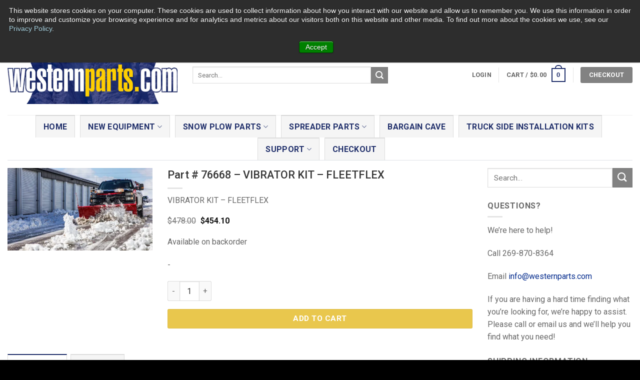

--- FILE ---
content_type: text/html; charset=UTF-8
request_url: https://westernparts.com/western-plows/western-snow-plow-parts/76668/
body_size: 26650
content:

<!DOCTYPE html>
<html lang="en-US" class="loading-site no-js bg-fill">
<head>
	
	<!-- Google Tag Manager -->
<script>(function(w,d,s,l,i){w[l]=w[l]||[];w[l].push({'gtm.start':
new Date().getTime(),event:'gtm.js'});var f=d.getElementsByTagName(s)[0],
j=d.createElement(s),dl=l!='dataLayer'?'&l='+l:'';j.async=true;j.src=
'https://www.googletagmanager.com/gtm.js?id='+i+dl;f.parentNode.insertBefore(j,f);
})(window,document,'script','dataLayer','GTM-52492FR');</script>
<!-- End Google Tag Manager -->
	
	<meta charset="UTF-8" />
	<link rel="profile" href="http://gmpg.org/xfn/11" />
	<link rel="pingback" href="https://westernparts.com/xmlrpc.php" />
	<link href="https://fonts.googleapis.com/css?family=Roboto+Condensed:300,300i,400,400i,700,700i" rel="stylesheet">
    <link href="https://fonts.googleapis.com/css?family=Roboto:300,400,500,500i,700,700i,900,900i" rel="stylesheet">
	<script>(function(html){html.className = html.className.replace(/\bno-js\b/,'js')})(document.documentElement);</script>
<meta name='robots' content='index, follow, max-image-preview:large, max-snippet:-1, max-video-preview:-1' />
<meta name="viewport" content="width=device-width, initial-scale=1" />
	<!-- This site is optimized with the Yoast SEO Premium plugin v26.2 (Yoast SEO v26.5) - https://yoast.com/wordpress/plugins/seo/ -->
	<link media="all" href="https://westernparts.com/wp-content/cache/autoptimize/css/autoptimize_4e6ab102caa4bb5458d39b177495f83c.css" rel="stylesheet"><title>Part # 76668 - VIBRATOR KIT - FLEETFLEX &#8211; Western Plow Parts</title>
	<meta name="description" content="&#8211; Part # 76668 - VIBRATOR KIT - FLEETFLEX &#8211; VIBRATOR KIT - FLEETFLEX &#8211; 76668" />
	<link rel="canonical" href="https://westernparts.com/western-plows/western-snow-plow-parts/76668/" />
	<meta property="og:locale" content="en_US" />
	<meta property="og:type" content="product" />
	<meta property="og:title" content="Part # 76668 - VIBRATOR KIT - FLEETFLEX &#8211; Western Plow Parts" />
	<meta property="og:description" content="&#8211; Part # 76668 - VIBRATOR KIT - FLEETFLEX &#8211; VIBRATOR KIT - FLEETFLEX &#8211; 76668" />
	<meta property="og:url" content="https://westernparts.com/western-plows/western-snow-plow-parts/76668/" />
	<meta property="og:site_name" content="WesternParts.com" />
	<meta property="article:modified_time" content="2023-11-09T11:47:16+00:00" />
	<meta name="twitter:card" content="summary_large_image" />
	<meta name="twitter:label1" content="Price" />
	<meta name="twitter:data1" content="&#036;454.10" />
	<meta name="twitter:label2" content="Availability" />
	<meta name="twitter:data2" content="On backorder" />
	<script type="application/ld+json" class="yoast-schema-graph">{"@context":"https://schema.org","@graph":[{"@type":["WebPage","ItemPage"],"@id":"https://westernparts.com/western-plows/western-snow-plow-parts/76668/","url":"https://westernparts.com/western-plows/western-snow-plow-parts/76668/","name":"Part # 76668 - VIBRATOR KIT - FLEETFLEX &#8211; Western Plow Parts","isPartOf":{"@id":"https://westernparts.com/#website"},"description":"&#8211; Part # 76668 - VIBRATOR KIT - FLEETFLEX &#8211; VIBRATOR KIT - FLEETFLEX &#8211; 76668","breadcrumb":{"@id":"https://westernparts.com/western-plows/western-snow-plow-parts/76668/#breadcrumb"},"inLanguage":"en-US","potentialAction":{"@type":"BuyAction","target":"https://westernparts.com/western-plows/western-snow-plow-parts/76668/"}},{"@type":"BreadcrumbList","@id":"https://westernparts.com/western-plows/western-snow-plow-parts/76668/#breadcrumb","itemListElement":[{"@type":"ListItem","position":1,"name":"Home","item":"https://westernparts.com/"},{"@type":"ListItem","position":2,"name":"WesternParts.com Store","item":"https://westernparts.com/store/"},{"@type":"ListItem","position":3,"name":"Part # 76668 &#8211; VIBRATOR KIT &#8211; FLEETFLEX"}]},{"@type":"WebSite","@id":"https://westernparts.com/#website","url":"https://westernparts.com/","name":"WesternParts.com","description":"Western Snow Plow Parts Dealer","publisher":{"@id":"https://westernparts.com/#organization"},"potentialAction":[{"@type":"SearchAction","target":{"@type":"EntryPoint","urlTemplate":"https://westernparts.com/?s={search_term_string}"},"query-input":{"@type":"PropertyValueSpecification","valueRequired":true,"valueName":"search_term_string"}}],"inLanguage":"en-US"},{"@type":"Organization","@id":"https://westernparts.com/#organization","name":"WesternParts.com","url":"https://westernparts.com/","logo":{"@type":"ImageObject","inLanguage":"en-US","@id":"https://westernparts.com/#/schema/logo/image/","url":"https://westernparts.com/wp-content/uploads/western-parts-black-blue-glacier-light-version-e1597257135290.png","contentUrl":"https://westernparts.com/wp-content/uploads/western-parts-black-blue-glacier-light-version-e1597257135290.png","width":500,"height":169,"caption":"WesternParts.com"},"image":{"@id":"https://westernparts.com/#/schema/logo/image/"}}]}</script>
	<meta property="product:brand" content="Western" />
	<meta property="product:price:amount" content="454.10" />
	<meta property="product:price:currency" content="USD" />
	<meta property="og:availability" content="backorder" />
	<meta property="product:availability" content="available for order" />
	<meta property="product:retailer_item_id" content="76668" />
	<meta property="product:condition" content="new" />
	<!-- / Yoast SEO Premium plugin. -->


<link rel='dns-prefetch' href='//www.googletagmanager.com' />
<link rel='dns-prefetch' href='//js.hs-scripts.com' />
<link rel='dns-prefetch' href='//connect.facebook.net' />
<link rel='dns-prefetch' href='//www.google.com' />
<link rel='prefetch' href='https://westernparts.com/wp-content/themes/flatsome/assets/js/flatsome.js?ver=e2eddd6c228105dac048' />
<link rel='prefetch' href='https://westernparts.com/wp-content/themes/flatsome/assets/js/chunk.slider.js?ver=3.20.4' />
<link rel='prefetch' href='https://westernparts.com/wp-content/themes/flatsome/assets/js/chunk.popups.js?ver=3.20.4' />
<link rel='prefetch' href='https://westernparts.com/wp-content/themes/flatsome/assets/js/chunk.tooltips.js?ver=3.20.4' />
<link rel='prefetch' href='https://westernparts.com/wp-content/themes/flatsome/assets/js/woocommerce.js?ver=1c9be63d628ff7c3ff4c' />
<link rel="alternate" type="application/rss+xml" title="WesternParts.com &raquo; Feed" href="https://westernparts.com/feed/" />
<link rel="alternate" type="application/rss+xml" title="WesternParts.com &raquo; Comments Feed" href="https://westernparts.com/comments/feed/" />
<link rel="alternate" type="application/rss+xml" title="WesternParts.com &raquo; Part # 76668 &#8211; VIBRATOR KIT &#8211; FLEETFLEX Comments Feed" href="https://westernparts.com/western-plows/western-snow-plow-parts/76668/feed/" />
<link rel="alternate" title="oEmbed (JSON)" type="application/json+oembed" href="https://westernparts.com/wp-json/oembed/1.0/embed?url=https%3A%2F%2Fwesternparts.com%2Fwestern-plows%2Fwestern-snow-plow-parts%2F76668%2F" />
<link rel="alternate" title="oEmbed (XML)" type="text/xml+oembed" href="https://westernparts.com/wp-json/oembed/1.0/embed?url=https%3A%2F%2Fwesternparts.com%2Fwestern-plows%2Fwestern-snow-plow-parts%2F76668%2F&#038;format=xml" />











<link rel='stylesheet' id='dashicons-css' href='https://westernparts.com/wp-includes/css/dashicons.min.css?ver=6.9' type='text/css' media='all' />



















<script type="text/javascript" id="woocommerce-google-analytics-integration-gtag-js-after">
/* <![CDATA[ */
/* Google Analytics for WooCommerce (gtag.js) */
					window.dataLayer = window.dataLayer || [];
					function gtag(){dataLayer.push(arguments);}
					// Set up default consent state.
					for ( const mode of [{"analytics_storage":"denied","ad_storage":"denied","ad_user_data":"denied","ad_personalization":"denied","region":["AT","BE","BG","HR","CY","CZ","DK","EE","FI","FR","DE","GR","HU","IS","IE","IT","LV","LI","LT","LU","MT","NL","NO","PL","PT","RO","SK","SI","ES","SE","GB","CH"]}] || [] ) {
						gtag( "consent", "default", { "wait_for_update": 500, ...mode } );
					}
					gtag("js", new Date());
					gtag("set", "developer_id.dOGY3NW", true);
					gtag("config", "G-8PE0W31SDS", {"track_404":true,"allow_google_signals":false,"logged_in":false,"linker":{"domains":[],"allow_incoming":false},"custom_map":{"dimension1":"logged_in"}});
//# sourceURL=woocommerce-google-analytics-integration-gtag-js-after
/* ]]> */
</script>
<script type="text/javascript" src="https://westernparts.com/wp-includes/js/jquery/jquery.min.js?ver=3.7.1" id="jquery-core-js"></script>
<script type="text/javascript" src="https://westernparts.com/wp-includes/js/jquery/jquery-migrate.min.js?ver=3.4.1" id="jquery-migrate-js"></script>
<script type="text/javascript" src="https://connect.facebook.net/en_US/sdk.js?ver=1.1.1#xfbml=1&amp;version=v3.2" id="facebook-sdk-js"></script>
<script type="text/javascript" id="simple-banner-script-js-before">
/* <![CDATA[ */
const simpleBannerScriptParams = {"pro_version_enabled":"","debug_mode":"","id":122847,"version":"3.1.2","banner_params":[{"hide_simple_banner":"no","simple_banner_prepend_element":"body","simple_banner_position":"","header_margin":"","header_padding":"","wp_body_open_enabled":"","wp_body_open":true,"simple_banner_z_index":"","simple_banner_text":"We're here to help! Orders are shipping on time\u2014check our Shipping Page for details.  We're working diligently to return all voicemails and are currently a few days behind on calls. For faster responses, please email us at info@westernparts.com.  Thank you for your patience, we appreciate you!","disabled_on_current_page":false,"disabled_pages_array":[],"is_current_page_a_post":false,"disabled_on_posts":"","simple_banner_disabled_page_paths":"","simple_banner_font_size":"","simple_banner_color":"#ff0000","simple_banner_text_color":"","simple_banner_link_color":"#ffffff","simple_banner_close_color":"","simple_banner_custom_css":"","simple_banner_scrolling_custom_css":"","simple_banner_text_custom_css":"","simple_banner_button_css":"","site_custom_css":"","keep_site_custom_css":"","site_custom_js":"","keep_site_custom_js":"","close_button_enabled":"on","close_button_expiration":"","close_button_cookie_set":false,"current_date":{"date":"2025-12-14 10:45:20.874375","timezone_type":3,"timezone":"UTC"},"start_date":{"date":"2025-12-14 10:45:20.874383","timezone_type":3,"timezone":"UTC"},"end_date":{"date":"2025-12-14 10:45:20.874388","timezone_type":3,"timezone":"UTC"},"simple_banner_start_after_date":"","simple_banner_remove_after_date":"","simple_banner_insert_inside_element":""}]}
//# sourceURL=simple-banner-script-js-before
/* ]]> */
</script>
<script type="text/javascript" src="https://westernparts.com/wp-content/plugins/simple-banner/simple-banner.js?ver=3.1.2" id="simple-banner-script-js"></script>
<script type="text/javascript" id="affirm_as_low_as-js-extra">
/* <![CDATA[ */
var affirmOptions = {"minimum":"5000","maximum":"3000000"};
//# sourceURL=affirm_as_low_as-js-extra
/* ]]> */
</script>
<script type="text/javascript" src="https://westernparts.com/wp-content/plugins/woocommerce-gateway-affirm/assets/js/affirm-as-low-as.js?ver=3.0.4" id="affirm_as_low_as-js"></script>
<script type="text/javascript" id="aftax-frontj-js-extra">
/* <![CDATA[ */
var aftax_php_var = {"admin_url":"https://westernparts.com/wp-admin/admin-ajax.php","nonce":"f5c6513e70"};
//# sourceURL=aftax-frontj-js-extra
/* ]]> */
</script>
<script type="text/javascript" src="https://westernparts.com/wp-content/plugins/woocommerce-tax-exempt-plugin/assets/js/aftax_front.js?ver=1.0" id="aftax-frontj-js"></script>
<script type="text/javascript" src="https://westernparts.com/wp-content/plugins/woocommerce/assets/js/jquery-blockui/jquery.blockUI.min.js?ver=2.7.0-wc.10.2.2" id="jquery-blockui-js" data-wp-strategy="defer"></script>
<script type="text/javascript" id="wc-add-to-cart-js-extra">
/* <![CDATA[ */
var wc_add_to_cart_params = {"ajax_url":"/wp-admin/admin-ajax.php","wc_ajax_url":"/?wc-ajax=%%endpoint%%","i18n_view_cart":"View cart","cart_url":"https://westernparts.com/cart/","is_cart":"","cart_redirect_after_add":"no"};
//# sourceURL=wc-add-to-cart-js-extra
/* ]]> */
</script>
<script type="text/javascript" src="https://westernparts.com/wp-content/plugins/woocommerce/assets/js/frontend/add-to-cart.min.js?ver=10.2.2" id="wc-add-to-cart-js" defer="defer" data-wp-strategy="defer"></script>
<script type="text/javascript" src="https://westernparts.com/wp-content/plugins/woocommerce/assets/js/photoswipe/photoswipe.min.js?ver=4.1.1-wc.10.2.2" id="photoswipe-js" defer="defer" data-wp-strategy="defer"></script>
<script type="text/javascript" src="https://westernparts.com/wp-content/plugins/woocommerce/assets/js/photoswipe/photoswipe-ui-default.min.js?ver=4.1.1-wc.10.2.2" id="photoswipe-ui-default-js" defer="defer" data-wp-strategy="defer"></script>
<script type="text/javascript" id="wc-single-product-js-extra">
/* <![CDATA[ */
var wc_single_product_params = {"i18n_required_rating_text":"Please select a rating","i18n_rating_options":["1 of 5 stars","2 of 5 stars","3 of 5 stars","4 of 5 stars","5 of 5 stars"],"i18n_product_gallery_trigger_text":"View full-screen image gallery","review_rating_required":"yes","flexslider":{"rtl":false,"animation":"slide","smoothHeight":true,"directionNav":false,"controlNav":"thumbnails","slideshow":false,"animationSpeed":500,"animationLoop":false,"allowOneSlide":false},"zoom_enabled":"","zoom_options":[],"photoswipe_enabled":"1","photoswipe_options":{"shareEl":false,"closeOnScroll":false,"history":false,"hideAnimationDuration":0,"showAnimationDuration":0},"flexslider_enabled":""};
//# sourceURL=wc-single-product-js-extra
/* ]]> */
</script>
<script type="text/javascript" src="https://westernparts.com/wp-content/plugins/woocommerce/assets/js/frontend/single-product.min.js?ver=10.2.2" id="wc-single-product-js" defer="defer" data-wp-strategy="defer"></script>
<script type="text/javascript" src="https://westernparts.com/wp-content/plugins/woocommerce/assets/js/js-cookie/js.cookie.min.js?ver=2.1.4-wc.10.2.2" id="js-cookie-js" data-wp-strategy="defer"></script>
<script type="text/javascript" id="aftax-blocks-frontj-js-extra">
/* <![CDATA[ */
var aftax_php_vars = {"aftax_translation_tax_exempt_notification":"Tax Exempted","aftax_translation_tax_exempt_heading":"Tax Exemption","aftax_translation_tax_exempt_message":"Do you want to include tax exemption?","admin_url":"https://westernparts.com/wp-admin/admin-ajax.php","nonce":"e06e5b880b","is_user_logged_in":"","enable_checkbox_for_logged_in_user":"","enable_message_for_logged_in_user":"","enable_vat_for_logged_in_user":"","enable_checkbox_for_guest_user":"","enable_message_for_guest_user":"","enable_vat_for_guest_user":"","aftax_guest_message":"","aftax_logged_in_user_message":"","aftax_enable_auto_tax_exempttion":"","vat_field_label":"VAT","dependable_class_name":"","aftax_list_of_all_countries":{"AF":"Afghanistan","AX":"\u00c5land Islands","AL":"Albania","DZ":"Algeria","AS":"American Samoa","AD":"Andorra","AO":"Angola","AI":"Anguilla","AQ":"Antarctica","AG":"Antigua and Barbuda","AR":"Argentina","AM":"Armenia","AW":"Aruba","AU":"Australia","AT":"Austria","AZ":"Azerbaijan","BS":"Bahamas","BH":"Bahrain","BD":"Bangladesh","BB":"Barbados","BY":"Belarus","PW":"Belau","BE":"Belgium","BZ":"Belize","BJ":"Benin","BM":"Bermuda","BT":"Bhutan","BO":"Bolivia","BQ":"Bonaire, Saint Eustatius and Saba","BA":"Bosnia and Herzegovina","BW":"Botswana","BV":"Bouvet Island","BR":"Brazil","IO":"British Indian Ocean Territory","BN":"Brunei","BG":"Bulgaria","BF":"Burkina Faso","BI":"Burundi","KH":"Cambodia","CM":"Cameroon","CA":"Canada","CV":"Cape Verde","KY":"Cayman Islands","CF":"Central African Republic","TD":"Chad","CL":"Chile","CN":"China","CX":"Christmas Island","CC":"Cocos (Keeling) Islands","CO":"Colombia","KM":"Comoros","CG":"Congo (Brazzaville)","CD":"Congo (Kinshasa)","CK":"Cook Islands","CR":"Costa Rica","HR":"Croatia","CU":"Cuba","CW":"Cura&ccedil;ao","CY":"Cyprus","CZ":"Czech Republic","DK":"Denmark","DJ":"Djibouti","DM":"Dominica","DO":"Dominican Republic","EC":"Ecuador","EG":"Egypt","SV":"El Salvador","GQ":"Equatorial Guinea","ER":"Eritrea","EE":"Estonia","SZ":"Eswatini","ET":"Ethiopia","FK":"Falkland Islands","FO":"Faroe Islands","FJ":"Fiji","FI":"Finland","FR":"France","GF":"French Guiana","PF":"French Polynesia","TF":"French Southern Territories","GA":"Gabon","GM":"Gambia","GE":"Georgia","DE":"Germany","GH":"Ghana","GI":"Gibraltar","GR":"Greece","GL":"Greenland","GD":"Grenada","GP":"Guadeloupe","GU":"Guam","GT":"Guatemala","GG":"Guernsey","GN":"Guinea","GW":"Guinea-Bissau","GY":"Guyana","HT":"Haiti","HM":"Heard Island and McDonald Islands","HN":"Honduras","HK":"Hong Kong","HU":"Hungary","IS":"Iceland","IN":"India","ID":"Indonesia","IR":"Iran","IQ":"Iraq","IE":"Ireland","IM":"Isle of Man","IL":"Israel","IT":"Italy","CI":"Ivory Coast","JM":"Jamaica","JP":"Japan","JE":"Jersey","JO":"Jordan","KZ":"Kazakhstan","KE":"Kenya","KI":"Kiribati","KW":"Kuwait","KG":"Kyrgyzstan","LA":"Laos","LV":"Latvia","LB":"Lebanon","LS":"Lesotho","LR":"Liberia","LY":"Libya","LI":"Liechtenstein","LT":"Lithuania","LU":"Luxembourg","MO":"Macao","MG":"Madagascar","MW":"Malawi","MY":"Malaysia","MV":"Maldives","ML":"Mali","MT":"Malta","MH":"Marshall Islands","MQ":"Martinique","MR":"Mauritania","MU":"Mauritius","YT":"Mayotte","MX":"Mexico","FM":"Micronesia","MD":"Moldova","MC":"Monaco","MN":"Mongolia","ME":"Montenegro","MS":"Montserrat","MA":"Morocco","MZ":"Mozambique","MM":"Myanmar","NA":"Namibia","NR":"Nauru","NP":"Nepal","NL":"Netherlands","NC":"New Caledonia","NZ":"New Zealand","NI":"Nicaragua","NE":"Niger","NG":"Nigeria","NU":"Niue","NF":"Norfolk Island","KP":"North Korea","MK":"North Macedonia","MP":"Northern Mariana Islands","NO":"Norway","OM":"Oman","PK":"Pakistan","PS":"Palestinian Territory","PA":"Panama","PG":"Papua New Guinea","PY":"Paraguay","PE":"Peru","PH":"Philippines","PN":"Pitcairn","PL":"Poland","PT":"Portugal","PR":"Puerto Rico","QA":"Qatar","RE":"Reunion","RO":"Romania","RU":"Russia","RW":"Rwanda","ST":"S&atilde;o Tom&eacute; and Pr&iacute;ncipe","BL":"Saint Barth&eacute;lemy","SH":"Saint Helena","KN":"Saint Kitts and Nevis","LC":"Saint Lucia","SX":"Saint Martin (Dutch part)","MF":"Saint Martin (French part)","PM":"Saint Pierre and Miquelon","VC":"Saint Vincent and the Grenadines","WS":"Samoa","SM":"San Marino","SA":"Saudi Arabia","SN":"Senegal","RS":"Serbia","SC":"Seychelles","SL":"Sierra Leone","SG":"Singapore","SK":"Slovakia","SI":"Slovenia","SB":"Solomon Islands","SO":"Somalia","ZA":"South Africa","GS":"South Georgia/Sandwich Islands","KR":"South Korea","SS":"South Sudan","ES":"Spain","LK":"Sri Lanka","SD":"Sudan","SR":"Suriname","SJ":"Svalbard and Jan Mayen","SE":"Sweden","CH":"Switzerland","SY":"Syria","TW":"Taiwan","TJ":"Tajikistan","TZ":"Tanzania","TH":"Thailand","TL":"Timor-Leste","TG":"Togo","TK":"Tokelau","TO":"Tonga","TT":"Trinidad and Tobago","TN":"Tunisia","TR":"T\u00fcrkiye","TM":"Turkmenistan","TC":"Turks and Caicos Islands","TV":"Tuvalu","UG":"Uganda","UA":"Ukraine","AE":"United Arab Emirates","GB":"United Kingdom (UK)","US":"United States (US)","UM":"United States (US) Minor Outlying Islands","UY":"Uruguay","UZ":"Uzbekistan","VU":"Vanuatu","VA":"Vatican","VE":"Venezuela","VN":"Vietnam","VG":"Virgin Islands (British)","VI":"Virgin Islands (US)","WF":"Wallis and Futuna","EH":"Western Sahara","YE":"Yemen","ZM":"Zambia","ZW":"Zimbabwe"},"aftax_currency_symbol_data":{"aftax_currency_symbol":"$","aftax_currency_pos":"left","aftax_thousand_sep":",","aftax_decimal_sep":".","aftax_num_decimals":"2"},"aftax_vat_number_block":null,"aftax_invalid_vat_notice":"Invalid Vat number.","aftax_is_auto_exemption":""};
//# sourceURL=aftax-blocks-frontj-js-extra
/* ]]> */
</script>
<script type="text/javascript" src="https://westernparts.com/wp-content/plugins/woocommerce-tax-exempt-plugin/blocks-compatibility/tax-exempt-checkout-block/src/js/af-tax-exempt-block/block.js?ver=1.0.1" id="aftax-blocks-frontj-js"></script>
<link rel="https://api.w.org/" href="https://westernparts.com/wp-json/" /><link rel="alternate" title="JSON" type="application/json" href="https://westernparts.com/wp-json/wp/v2/product/122847" /><link rel="EditURI" type="application/rsd+xml" title="RSD" href="https://westernparts.com/xmlrpc.php?rsd" />
<link rel='shortlink' href='https://westernparts.com/?p=122847' />
			<!-- DO NOT COPY THIS SNIPPET! Start of Page Analytics Tracking for HubSpot WordPress plugin v11.3.33-->
			<script class="hsq-set-content-id" data-content-id="blog-post">
				var _hsq = _hsq || [];
				_hsq.push(["setContentType", "blog-post"]);
			</script>
			<!-- DO NOT COPY THIS SNIPPET! End of Page Analytics Tracking for HubSpot WordPress plugin -->
						
			<script id="simple-banner-site-custom-js-dummy" type="text/javascript"></script><script>document.createElement( "picture" );if(!window.HTMLPictureElement && document.addEventListener) {window.addEventListener("DOMContentLoaded", function() {var s = document.createElement("script");s.src = "https://westernparts.com/wp-content/plugins/webp-express/js/picturefill.min.js";document.body.appendChild(s);});}</script>		<script>
			if ('undefined' === typeof _affirm_config) {
				var _affirm_config = {
					public_api_key: "6GEE2SP38M1U4Y1C",
					script: "https://www.affirm.com/js/v2/affirm.js",
					locale: "en_US",
					country_code: "USA",

				};
				(function(l, g, m, e, a, f, b) {
					var d, c = l[m] || {},
						h = document.createElement(f),
						n = document.getElementsByTagName(f)[0],
						k = function(a, b, c) {
							return function() {
								a[b]._.push([c, arguments])
							}
						};
					c[e] = k(c, e, "set");
					d = c[e];
					c[a] = {};
					c[a]._ = [];
					d._ = [];
					c[a][b] = k(c, a, b);
					a = 0;
					for (
						b = "set add save post open " +
							"empty reset on off trigger ready setProduct"
							.split(" ");
						a < b.length; a++
					) d[b[a]] = k(c, e, b[a]);
					a = 0;
					for (b = ["get", "token", "url", "items"]; a < b.length; a++)
						d[b[a]] = function() {};
					h.async = !0;
					h.src = g[f];
					n.parentNode.insertBefore(h, n);
					delete g[f];
					d(g);
					l[m] = c
				})(
					window,
					_affirm_config,
					"affirm",
					"checkout",
					"ui",
					"script",
					"ready"
				);
			}
		</script>
		<script>document.documentElement.className += " js";</script>
	<noscript><style>.woocommerce-product-gallery{ opacity: 1 !important; }</style></noscript>
	<link rel="icon" href="https://westernparts.com/wp-content/uploads/cropped-1Y5A9326-32x32.jpg" sizes="32x32" />
<link rel="icon" href="https://westernparts.com/wp-content/uploads/cropped-1Y5A9326-192x192.jpg" sizes="192x192" />
<link rel="apple-touch-icon" href="https://westernparts.com/wp-content/uploads/cropped-1Y5A9326-180x180.jpg" />
<meta name="msapplication-TileImage" content="https://westernparts.com/wp-content/uploads/cropped-1Y5A9326-270x270.jpg" />
		
		</head>

<body class="wp-singular product-template-default single single-product postid-122847 wp-theme-flatsome wp-child-theme-flatsome-child theme-flatsome woocommerce woocommerce-page woocommerce-no-js product_cat_service-parts-plows product_cat_spreader-accessories full-width bg-fill lightbox nav-dropdown-has-arrow nav-dropdown-has-shadow nav-dropdown-has-border mobile-submenu-toggle">
	<script>
		window.onload = function(){
			const queryString = window.location.search;
			const urlParams = new URLSearchParams(queryString);
			let cookies = document.cookie;
			console.log(cookies);
			
		if (urlParams.has('gclid')) {
			var phoneNumbers = document.getElementsByClassName('mainPhoneNumber');
			for (var phoneNumber of phoneNumbers) {
				phoneNumber.href = "tel:866-503-8364";
				phoneNumber.innerHTML = "866-503-8364";
				phoneNumber.style.color =  "hsla(0,0%,100%,.8)";
				document.cookie="adClick=1";
			}
		}
			else if ( cookies.includes('adClick') == true ) {
				var phoneNumbers = document.getElementsByClassName('mainPhoneNumber');
			for (var phoneNumber of phoneNumbers) {
				phoneNumber.href = "tel:866-503-8364";
				phoneNumber.innerHTML = "866-503-8364";
				phoneNumber.style.color =  "hsla(0,0%,100%,.8)";
			}
		}
		
		else {
			var phoneNumbers = document.getElementsByClassName('mainPhoneNumber');
			for (var phoneNumber of phoneNumbers) {
				phoneNumber.href = "tel:866-502-8364";
				phoneNumber.innerHTML = "866-502-8364";
				phoneNumber.style.color =  "hsla(0,0%,100%,.8)";
			}
		}
			
					
	}	 

	</script>


<a class="skip-link screen-reader-text" href="#main">Skip to content</a>

<div id="wrapper">

	
	<header id="header" class="header has-sticky sticky-jump">
		<div class="header-wrapper">
			<div id="masthead" class="header-main hide-for-sticky">
      <div class="header-inner flex-row container logo-left medium-logo-center" role="navigation">

          <!-- Logo -->
          <div id="logo" class="flex-col logo">
            
<!-- Header logo -->
<a href="https://westernparts.com/" title="WesternParts.com - Western Snow Plow Parts Dealer" rel="home">
		<img width="1020" height="346" src="https://westernparts.com/wp-content/uploads/western-parts-black-blue-glacier-light-version-1024x347.png" class="header_logo header-logo" alt="WesternParts.com"/><img  width="1020" height="346" src="https://westernparts.com/wp-content/uploads/western-parts-black-blue-glacier-light-version-1024x347.png" class="header-logo-dark" alt="WesternParts.com"/></a>
          </div>

          <!-- Mobile Left Elements -->
          <div class="flex-col show-for-medium flex-left">
            <ul class="mobile-nav nav nav-left ">
              <li class="nav-icon has-icon">
			<a href="#" class="is-small" data-open="#main-menu" data-pos="left" data-bg="main-menu-overlay" role="button" aria-label="Menu" aria-controls="main-menu" aria-expanded="false" aria-haspopup="dialog" data-flatsome-role-button>
			<i class="icon-menu" aria-hidden="true"></i>					</a>
	</li>
            </ul>
          </div>

          <!-- Left Elements -->
          <div class="flex-col hide-for-medium flex-left
            flex-grow">
            <ul class="header-nav header-nav-main nav nav-left  nav-size-80% nav-uppercase" >
              <li class="header-search-form search-form html relative has-icon">
	<div class="header-search-form-wrapper">
		<div class="searchform-wrapper ux-search-box relative is-normal"><form role="search" method="get" class="searchform" action="https://westernparts.com/">
	<div class="flex-row relative">
						<div class="flex-col flex-grow">
			<label class="screen-reader-text" for="woocommerce-product-search-field-0">Search for:</label>
			<input type="search" id="woocommerce-product-search-field-0" class="search-field mb-0" placeholder="Search&hellip;" value="" name="s" />
			<input type="hidden" name="post_type" value="product" />
					</div>
		<div class="flex-col">
			<button type="submit" value="Search" class="ux-search-submit submit-button secondary button  icon mb-0" aria-label="Submit">
				<i class="icon-search" aria-hidden="true"></i>			</button>
		</div>
	</div>
	<div class="live-search-results text-left z-top"></div>
</form>
</div>	</div>
</li>
            </ul>
          </div>

          <!-- Right Elements -->
          <div class="flex-col hide-for-medium flex-right">
            <ul class="header-nav header-nav-main nav nav-right  nav-size-80% nav-uppercase">
              
<li class="account-item has-icon">

	<a href="https://westernparts.com/my-account/" class="nav-top-link nav-top-not-logged-in is-small" title="Login" role="button" data-open="#login-form-popup" aria-controls="login-form-popup" aria-expanded="false" aria-haspopup="dialog" data-flatsome-role-button>
					<span>
			Login			</span>
				</a>




</li>
<li class="header-divider"></li><li class="cart-item has-icon">

<a href="https://westernparts.com/cart/" class="header-cart-link nav-top-link is-small" title="Cart" aria-label="View cart">

<span class="header-cart-title">
   Cart   /      <span class="cart-price"><span class="woocommerce-Price-amount amount"><bdi><span class="woocommerce-Price-currencySymbol">&#36;</span>0.00</bdi></span></span>
  </span>

    <span class="cart-icon image-icon">
    <strong>0</strong>
  </span>
  </a>


</li>
<li class="header-divider"></li><li>
	<div class="cart-checkout-button header-button">
		<a href="https://westernparts.com/checkout/" class="button cart-checkout secondary is-small circle">
			<span class="hide-for-small">Checkout</span>
			<span class="show-for-small" aria-label="Checkout">+</span>
		</a>
	</div>
</li>
            </ul>
          </div>

          <!-- Mobile Right Elements -->
          <div class="flex-col show-for-medium flex-right">
            <ul class="mobile-nav nav nav-right ">
              <li class="cart-item has-icon">


		<a href="https://westernparts.com/cart/" class="header-cart-link nav-top-link is-small" title="Cart" aria-label="View cart">

    <span class="cart-icon image-icon">
    <strong>0</strong>
  </span>
  </a>

</li>
<li>
	<div class="cart-checkout-button header-button">
		<a href="https://westernparts.com/checkout/" class="button cart-checkout secondary is-small circle">
			<span class="hide-for-small">Checkout</span>
			<span class="show-for-small" aria-label="Checkout">+</span>
		</a>
	</div>
</li>
            </ul>
          </div>

      </div>

            <div class="container"><div class="top-divider full-width"></div></div>
      </div>
<div id="wide-nav" class="header-bottom wide-nav flex-has-center hide-for-medium">
    <div class="flex-row container">

            
                        <div class="flex-col hide-for-medium flex-center">
                <ul class="nav header-nav header-bottom-nav nav-center  nav-tabs nav-size-large nav-spacing-small nav-uppercase">
                    <li id="menu-item-107239" class="menu-item menu-item-type-post_type menu-item-object-page menu-item-home menu-item-107239 menu-item-design-default"><a href="https://westernparts.com/" class="nav-top-link">Home</a></li>
<li id="menu-item-147609" class="menu-item menu-item-type-custom menu-item-object-custom menu-item-has-children menu-item-147609 menu-item-design-default has-dropdown"><a href="#" class="nav-top-link" aria-expanded="false" aria-haspopup="menu">New Equipment<i class="icon-angle-down" aria-hidden="true"></i></a>
<ul class="sub-menu nav-dropdown nav-dropdown-default dropdown-uppercase">
	<li id="menu-item-151432" class="menu-item menu-item-type-custom menu-item-object-custom menu-item-has-children menu-item-151432 nav-dropdown-col"><a href="#">Snow Plows</a>
	<ul class="sub-menu nav-column nav-dropdown-default dropdown-uppercase">
		<li id="menu-item-147614" class="menu-item menu-item-type-post_type menu-item-object-page menu-item-147614"><a href="https://westernparts.com/western-snow-plows/">Western Plows</a></li>
	</ul>
</li>
	<li id="menu-item-151433" class="menu-item menu-item-type-custom menu-item-object-custom menu-item-has-children menu-item-151433 nav-dropdown-col"><a href="#">Salt Spreaders</a>
	<ul class="sub-menu nav-column nav-dropdown-default dropdown-uppercase">
		<li id="menu-item-147611" class="menu-item menu-item-type-post_type menu-item-object-page menu-item-147611"><a href="https://westernparts.com/western-salt-spreaders/">Western Spreaders</a></li>
	</ul>
</li>
</ul>
</li>
<li id="menu-item-151440" class="menu-item menu-item-type-custom menu-item-object-custom menu-item-has-children menu-item-151440 menu-item-design-default has-dropdown"><a href="#" class="nav-top-link" aria-expanded="false" aria-haspopup="menu">Snow Plow Parts<i class="icon-angle-down" aria-hidden="true"></i></a>
<ul class="sub-menu nav-dropdown nav-dropdown-default dropdown-uppercase">
	<li id="menu-item-152260" class="menu-item menu-item-type-custom menu-item-object-custom menu-item-has-children menu-item-152260 nav-dropdown-col"><a href="#">Diagrams</a>
	<ul class="sub-menu nav-column nav-dropdown-default dropdown-uppercase">
		<li id="menu-item-152264" class="menu-item menu-item-type-custom menu-item-object-custom menu-item-152264"><a href="/ultramount-diagrams/">UltraMount Diagrams</a></li>
		<li id="menu-item-152265" class="menu-item menu-item-type-custom menu-item-object-custom menu-item-152265"><a href="/unimount-diagrams/">UniMount Diagrams</a></li>
		<li id="menu-item-113795" class="menu-item menu-item-type-post_type menu-item-object-page menu-item-113795"><a href="https://westernparts.com/western-snow-plow-parts/">Mount Identification</a></li>
	</ul>
</li>
	<li id="menu-item-152257" class="menu-item menu-item-type-custom menu-item-object-custom menu-item-has-children menu-item-152257 nav-dropdown-col"><a href="#">Vehicle Mounts</a>
	<ul class="sub-menu nav-column nav-dropdown-default dropdown-uppercase">
		<li id="menu-item-152256" class="menu-item menu-item-type-custom menu-item-object-custom menu-item-152256"><a href="/product-category/service-parts-plows/mounting-parts/western-mount-kits/ultramount-western-plow-mounts/">UltraMount/UltraMount 2 Mounts</a></li>
		<li id="menu-item-152261" class="menu-item menu-item-type-custom menu-item-object-custom menu-item-152261"><a href="/product-category/service-parts-plows/mounting-parts/western-mount-kits/defender-suburbanite/">Defender/Suburbanite Mounts</a></li>
		<li id="menu-item-152262" class="menu-item menu-item-type-custom menu-item-object-custom menu-item-152262"><a href="/product-category/service-parts-plows/mounting-parts/western-mount-kits/impact-utv/">UTV Mounts</a></li>
	</ul>
</li>
	<li id="menu-item-154994" class="menu-item menu-item-type-custom menu-item-object-custom menu-item-has-children menu-item-154994 nav-dropdown-col"><a href="#">Tune Up Kits</a>
	<ul class="sub-menu nav-column nav-dropdown-default dropdown-uppercase">
		<li id="menu-item-154996" class="menu-item menu-item-type-post_type menu-item-object-product menu-item-154996"><a href="https://westernparts.com/western-plows/western-snow-plow-parts/ultramount-tune-up-kit/">UltraMount Tune Up Kit</a></li>
		<li id="menu-item-154997" class="menu-item menu-item-type-post_type menu-item-object-product menu-item-154997"><a href="https://westernparts.com/western-plows/western-snow-plow-parts/unimount-straight-blade-tune-up-kit/">UniMount Tune Up Kit</a></li>
	</ul>
</li>
	<li id="menu-item-152259" class="menu-item menu-item-type-custom menu-item-object-custom menu-item-has-children menu-item-152259 nav-dropdown-col"><a href="https://westernparts.com/western-snow-plow-parts/">All Categories</a>
	<ul class="sub-menu nav-column nav-dropdown-default dropdown-uppercase">
		<li id="menu-item-152263" class="menu-item menu-item-type-custom menu-item-object-custom menu-item-152263"><a href="/product-category/service-parts-plows/blade-parts-and-accessories/western-plow-cutting-edges/">Cutting Edges</a></li>
		<li id="menu-item-156943" class="menu-item menu-item-type-custom menu-item-object-custom menu-item-156943"><a href="/product-category/service-parts-plows/electrical-parts/western-snow-plow-controllers/">Plow Controllers</a></li>
		<li id="menu-item-154998" class="menu-item menu-item-type-custom menu-item-object-custom menu-item-154998"><a href="/product-category/service-parts-plows/electrical-parts/western-plow-wiring-harness/">Wiring Harnesses</a></li>
	</ul>
</li>
</ul>
</li>
<li id="menu-item-165271" class="menu-item menu-item-type-custom menu-item-object-custom menu-item-has-children menu-item-165271 menu-item-design-default has-dropdown"><a href="#" class="nav-top-link" aria-expanded="false" aria-haspopup="menu">Spreader Parts<i class="icon-angle-down" aria-hidden="true"></i></a>
<ul class="sub-menu nav-dropdown nav-dropdown-default dropdown-uppercase">
	<li id="menu-item-165442" class="menu-item menu-item-type-post_type menu-item-object-page menu-item-165442"><a href="https://westernparts.com/spreader-parts-diagrams/">Spreader Parts Diagrams</a></li>
	<li id="menu-item-165272" class="menu-item menu-item-type-post_type menu-item-object-page menu-item-165272"><a href="https://westernparts.com/western-spreader-parts/">Spreader Parts by Category</a></li>
</ul>
</li>
<li id="menu-item-164632" class="menu-item menu-item-type-post_type menu-item-object-page menu-item-164632 menu-item-design-default"><a href="https://westernparts.com/bargain-cave/" class="nav-top-link">Bargain Cave</a></li>
<li id="menu-item-147639" class="menu-item menu-item-type-post_type menu-item-object-page menu-item-147639 menu-item-design-default"><a href="https://westernparts.com/western-snow-plow-installation-kit-lookup/" class="nav-top-link">Truck Side Installation Kits</a></li>
<li id="menu-item-148281" class="menu-item menu-item-type-custom menu-item-object-custom menu-item-has-children menu-item-148281 menu-item-design-default has-dropdown"><a href="/support/" class="nav-top-link" aria-expanded="false" aria-haspopup="menu">Support<i class="icon-angle-down" aria-hidden="true"></i></a>
<ul class="sub-menu nav-dropdown nav-dropdown-default dropdown-uppercase">
	<li id="menu-item-148301" class="menu-item menu-item-type-post_type menu-item-object-page menu-item-148301"><a href="https://westernparts.com/common-questions-home/">Common Questions</a></li>
	<li id="menu-item-117916" class="menu-item menu-item-type-post_type menu-item-object-page menu-item-117916"><a href="https://westernparts.com/downloadable-plow-diagrams/">Parts Lists &#038; Installation Instructions</a></li>
	<li id="menu-item-117915" class="menu-item menu-item-type-post_type menu-item-object-page menu-item-117915"><a href="https://westernparts.com/western-plow-mechanics-guides/">Plow Mechanic&#8217;s Guides</a></li>
	<li id="menu-item-150856" class="menu-item menu-item-type-post_type menu-item-object-page menu-item-150856"><a href="https://westernparts.com/videos/">Videos</a></li>
</ul>
</li>
<li id="menu-item-150640" class="menu-item menu-item-type-post_type menu-item-object-page menu-item-150640 menu-item-design-default"><a href="https://westernparts.com/cart/" class="nav-top-link">Checkout</a></li>
                </ul>
            </div>
            
            
            
    </div>
</div>

<div class="header-bg-container fill"><div class="header-bg-image fill"></div><div class="header-bg-color fill"></div></div>		</div>
	</header>

	<div class="header-block block-html-after-header z-1" style="position:relative;top:-1px;"> </div>
	<main id="main" class="">

	<div class="shop-container">

		
			<div class="container">
	<div class="woocommerce-notices-wrapper"></div></div>
<div id="product-122847" class="product type-product post-122847 status-publish first onbackorder product_cat-service-parts-plows product_cat-spreader-accessories product_tag-western sale taxable shipping-taxable purchasable product-type-simple">

	<div class="custom-product-page ux-layout-151423 ux-layout-scope-global">

		<div class="row"  id="row-2089988175">


	<div id="col-1676904977" class="col medium-9 small-12 large-9"  >
				<div class="col-inner"  >
			
			

<div class="row"  id="row-635713051">


	<div id="col-56127377" class="col medium-4 small-12 large-4"  >
				<div class="col-inner"  >
			
			


<div class="product-images relative mb-half has-hover woocommerce-product-gallery woocommerce-product-gallery--without-images woocommerce-product-gallery--columns-4 images" data-columns="4">

  <div class="badge-container is-larger absolute left top z-1">
<div class="callout badge badge-circle"><div class="badge-inner secondary on-sale"><span class="onsale">5% OFF</span></div></div>
</div>

  <div class="image-tools absolute top show-on-hover right z-3">
      </div>

  <div class="woocommerce-product-gallery__wrapper product-gallery-slider slider slider-nav-small mb-half has-image-zoom"
        data-flickity-options='{
                "cellAlign": "center",
                "wrapAround": true,
                "autoPlay": false,
                "prevNextButtons":true,
                "adaptiveHeight": true,
                "imagesLoaded": true,
                "lazyLoad": 1,
                "dragThreshold" : 15,
                "pageDots": false,
                "rightToLeft": false       }'>
    <div class="woocommerce-product-gallery__image--placeholder"><img src="https://westernparts.com/wp-content/uploads/PRO-PLOW-3-mild-steel-plowing-1280x731-1-510x291.jpg" alt="Awaiting product image" class="wp-post-image" /></div>  </div>

  <div class="image-tools absolute bottom left z-3">
    <a role="button" href="#product-zoom" class="zoom-button button is-outline circle icon tooltip hide-for-small" title="Zoom" aria-label="Zoom" data-flatsome-role-button><i class="icon-expand" aria-hidden="true"></i></a>  </div>
</div>




		</div>
					</div>

	

	<div id="col-634877666" class="col medium-8 small-12 large-8"  >
				<div class="col-inner"  >
			
			

<div class="product-title-container is-small"><h1 class="product-title product_title entry-title">
	Part # 76668 &#8211; VIBRATOR KIT &#8211; FLEETFLEX</h1>

	<div class="is-divider small"></div>
</div>



<div class="product-short-description">
	<p>VIBRATOR KIT &#8211; FLEETFLEX</p>
</div>


<div class="product-price-container is-normal"><div class="price-wrapper">
	<p class="price product-page-price price-on-sale">
  <del aria-hidden="true"><span class="woocommerce-Price-amount amount"><bdi><span class="woocommerce-Price-currencySymbol">&#36;</span>478.00</bdi></span></del> <span class="screen-reader-text">Original price was: &#036;478.00.</span><ins aria-hidden="true"><span class="woocommerce-Price-amount amount"><bdi><span class="woocommerce-Price-currencySymbol">&#36;</span>454.10</bdi></span></ins><span class="screen-reader-text">Current price is: &#036;454.10.</span></p>
</div>
</div>

<div class="add-to-cart-container form-normal is-normal"><p class="stock available-on-backorder">Available on backorder</p>

		<p id="learn-more" class="affirm-as-low-as" data-amount="45410" data-affirm-color="blue" data-learnmore-show="false" data-page-type="product">-</p>		

	<form class="cart" action="https://westernparts.com/western-plows/western-snow-plow-parts/76668/" method="post" enctype='multipart/form-data'>
		
			<div class="ux-quantity quantity buttons_added">
		<input type="button" value="-" class="ux-quantity__button ux-quantity__button--minus button minus is-form" aria-label="Reduce quantity of Part # 76668 - VIBRATOR KIT - FLEETFLEX">				<label class="screen-reader-text" for="quantity_693e9540e7ff2">Part # 76668 - VIBRATOR KIT - FLEETFLEX quantity</label>
		<input
			type="number"
						id="quantity_693e9540e7ff2"
			class="input-text qty text"
			name="quantity"
			value="1"
			aria-label="Product quantity"
						min="1"
			max=""
							step="1"
				placeholder=""
				inputmode="numeric"
				autocomplete="off"
					/>
				<input type="button" value="+" class="ux-quantity__button ux-quantity__button--plus button plus is-form" aria-label="Increase quantity of Part # 76668 - VIBRATOR KIT - FLEETFLEX">	</div>
	
		<button type="submit" name="add-to-cart" value="122847" class="single_add_to_cart_button button alt">Add to cart</button>

			</form>

</div>


		</div>
					</div>

	

</div>
<div class="row"  id="row-1309966792">


	<div id="col-757149600" class="col small-12 large-12"  >
				<div class="col-inner"  >
			
			


	<div class="woocommerce-tabs wc-tabs-wrapper container tabbed-content">
		<ul class="tabs wc-tabs product-tabs small-nav-collapse nav nav-uppercase nav-tabs nav-normal nav-center" role="tablist">
							<li role="presentation" class="description_tab active" id="tab-title-description">
					<a href="#tab-description" role="tab" aria-selected="true" aria-controls="tab-description">
						Description					</a>
				</li>
											<li role="presentation" class="reviews_tab " id="tab-title-reviews">
					<a href="#tab-reviews" role="tab" aria-selected="false" aria-controls="tab-reviews" tabindex="-1">
						Reviews (0)					</a>
				</li>
									</ul>
		<div class="tab-panels">
							<div class="woocommerce-Tabs-panel woocommerce-Tabs-panel--description panel entry-content active" id="tab-description" role="tabpanel" aria-labelledby="tab-title-description">
										

<p>VIBRATOR KIT &#8211; FLEETFLEX</p>
				</div>
											<div class="woocommerce-Tabs-panel woocommerce-Tabs-panel--reviews panel entry-content " id="tab-reviews" role="tabpanel" aria-labelledby="tab-title-reviews">
										<div id="reviews" class="cr-reviews-ajax-reviews">
		<div id="comments" class="cr-reviews-ajax-comments" data-nonce="c9c7e230a4" data-page="1">
		<h2 class="woocommerce-Reviews-title">
			Reviews		</h2>

					<p class="woocommerce-noreviews">There are no reviews yet</p>
			</div>

		<div class="cr-ajax-reviews-review-form cr-ajax-reviews-review-form-nc">
		<div id="review_form_wrapper">
			<div id="review_form" class="cr-single-product-review">
				
<div class="cr-review-form-wrap">

	<div class="cr-review-form-nav">
		<div class="cr-nav-left">
			<svg width="28" height="28" viewBox="0 0 28 28" fill="none" xmlns="http://www.w3.org/2000/svg">
				<path d="M16.9607 19.2506L11.0396 13.3295L16.9607 7.40833" stroke="#0E252C" stroke-miterlimit="10"/>
			</svg>
			<span>
				Add a review			</span>
		</div>
		<div class="cr-nav-right">
			<svg width="28" height="28" viewBox="0 0 28 28" fill="none" xmlns="http://www.w3.org/2000/svg">
				<path d="M8.61914 8.62009L19.381 19.3799M8.61914 19.3799L19.381 8.62009" stroke="#0E252C" stroke-miterlimit="10" stroke-linejoin="round"/>
			</svg>
		</div>
	</div>

	
		<div class="cr-review-form-not-logged-in">
			<span>
			You must be logged in to post a review			</span>
						<a class="cr-review-form-continue" href="https://westernparts.com/wp-login.php?redirect_to=https%3A%2F%2Fwesternparts.com%2Fwestern-plows%2Fwestern-snow-plow-parts%2F76668%2F" rel="nofollow">Log In</a>
		</div>

	
</div>
			</div>
		</div>
	</div>

	<div class="clear"></div>
</div>
				</div>
							
					</div>
	</div>




		</div>
					</div>

	

</div>

		</div>
					</div>

	

	<div id="col-1808524472" class="col medium-3 small-12 large-3"  >
				<div class="col-inner"  >
			
			

<ul class="sidebar-wrapper ul-reset"><aside id="search-9" class="widget widget_search"><form method="get" class="searchform" action="https://westernparts.com/" role="search">
		<div class="flex-row relative">
			<div class="flex-col flex-grow">
	   	   <input type="search" class="search-field mb-0" name="s" value="" id="s" placeholder="Search&hellip;" />
			</div>
			<div class="flex-col">
				<button type="submit" class="ux-search-submit submit-button secondary button icon mb-0" aria-label="Submit">
					<i class="icon-search" aria-hidden="true"></i>				</button>
			</div>
		</div>
    <div class="live-search-results text-left z-top"></div>
</form>
</aside><aside id="text-3" class="widget widget_text"><span class="widget-title "><span>Questions?</span></span><div class="is-divider small"></div>			<div class="textwidget"><p>We&#8217;re here to help!</p>
<p>Call 269-870-8364</p>
<p>Email <a href="mailto:info@westernparts.com">info@westernparts.com</a></p>
<p>If you are having a hard time finding what you&#8217;re looking for, we&#8217;re happy to assist. Please call or email us and we&#8217;ll help you find what you need!</p>
</div>
		</aside><aside id="text-4" class="widget widget_text"><span class="widget-title "><span>Shipping Information</span></span><div class="is-divider small"></div>			<div class="textwidget"><p>FREE SHIPPING on most parts orders over $199*</p>
<p>*Flat rate and Free Shipping will be shipped via or UPS Ground or UPS SurePost, and are available to the lower 48 states. (We do not ship to Alaska or California) <strong>Complete Plows, Salt Spreaders, Plow Mounts, and Cutting Edges do not qualify for Free Shipping.</strong> Freight shipping is calculated at checkout for all complete plow and salt spreader purchases.</p>
</div>
		</aside></ul>


		</div>
					</div>

	

</div>			<div id="product-sidebar" class="mfp-hide">
				<div class="sidebar-inner">
					<div class="hide-for-off-canvas" style="width:100%"><ul class="next-prev-thumbs is-small nav-right text-right">         <li class="prod-dropdown has-dropdown">
               <a href="https://westernparts.com/western-plows/western-snow-plow-parts/76669/" rel="next" class="button icon is-outline circle" aria-label="Next product">
                  <i class="icon-angle-left" aria-hidden="true"></i>              </a>
              <div class="nav-dropdown">
                <a title="Western Plows Part # 76669" href="https://westernparts.com/western-plows/western-snow-plow-parts/76669/">
                </a>
              </div>
          </li>
               <li class="prod-dropdown has-dropdown">
               <a href="https://westernparts.com/western-plows/western-snow-plow-parts/78174/" rel="previous" class="button icon is-outline circle" aria-label="Previous product">
                  <i class="icon-angle-right" aria-hidden="true"></i>              </a>
              <div class="nav-dropdown">
                  <a title="Western Plows Part # 78174" href="https://westernparts.com/western-plows/western-snow-plow-parts/78174/">
                  <img width="100" height="100" src="https://westernparts.com/wp-content/uploads/defaultpart-1030-100x100.png" class="attachment-woocommerce_gallery_thumbnail size-woocommerce_gallery_thumbnail wp-post-image" alt="" decoding="async" /></a>
              </div>
          </li>
      </ul></div><aside id="woocommerce_widget_cart-8" class="widget woocommerce widget_shopping_cart"><span class="widget-title shop-sidebar">Cart</span><div class="is-divider small"></div><div class="hide_cart_widget_if_empty"><div class="widget_shopping_cart_content"></div></div></aside>				</div>
			</div>

	</div>

	
</div>

		
	</div><!-- shop container -->


</main>

<footer id="footer" class="footer-wrapper">

	
<!-- FOOTER 1 -->
<div class="footer-widgets footer footer-1">
		<div class="row dark large-columns-2 mb-0">
	   		<div id="custom_html-6" class="widget_text col pb-0 widget widget_custom_html"><div class="textwidget custom-html-widget"><div class="cr-trustbadgef"><div class="cr-badge badge_size_small cr-trustbadge-border" style="background-color:#ffffff;">

	<div class="badge__store">WesternParts.com</div>

	<div class="badge__nowrap">
		<div class="badge__stars">
							<div class="badge__star">
					<div class="badge__star-icon badge__star-icon_type_empty"></div>
					<div class="badge__star-icon badge__star-icon_type_fill" style="width: 100%"></div>
				</div>
							<div class="badge__star">
					<div class="badge__star-icon badge__star-icon_type_empty"></div>
					<div class="badge__star-icon badge__star-icon_type_fill" style="width: 100%"></div>
				</div>
							<div class="badge__star">
					<div class="badge__star-icon badge__star-icon_type_empty"></div>
					<div class="badge__star-icon badge__star-icon_type_fill" style="width: 100%"></div>
				</div>
							<div class="badge__star">
					<div class="badge__star-icon badge__star-icon_type_empty"></div>
					<div class="badge__star-icon badge__star-icon_type_fill" style="width: 100%"></div>
				</div>
							<div class="badge__star">
					<div class="badge__star-icon badge__star-icon_type_empty"></div>
					<div class="badge__star-icon badge__star-icon_type_fill" style="width: 55%"></div>
				</div>
					</div>

		<div class="badge__verified verified">
			<div class="verified__logo"></div>
			<div class="verified__text">Independently verified</div>
		</div>
	</div>

	<div class="badge__rating rating">
					<span class="rating__store">4.55 rating</span> <span class="rating__reviews">(1633 reviews)</span>
			</div>

			<a href="https://www.cusrev.com/reviews/westernparts.com" rel="nofollow noopener noreferrer" target="_blank" aria-label="WesternParts.com">
			<span class="badge__link"></span>
		</a>
	
</div>
</div></div></div>		</div>
</div>

<!-- FOOTER 2 -->

<!-- Start of HubSpot Embed Code -->
<script type="text/javascript" id="hs-script-loader" async defer src="//js.hs-scripts.com/6053762.js"></script>
<!-- End of HubSpot Embed Code -->

<div class="absolute-footer dark medium-text-center text-center">
  <div class="container clearfix">

          <div class="footer-secondary pull-right">
                <div class="payment-icons inline-block" role="group" aria-label="Payment icons"><div class="payment-icon"><svg aria-hidden="true" version="1.1" xmlns="http://www.w3.org/2000/svg" xmlns:xlink="http://www.w3.org/1999/xlink"  viewBox="0 0 64 32">
<path d="M10.781 7.688c-0.251-1.283-1.219-1.688-2.344-1.688h-8.376l-0.061 0.405c5.749 1.469 10.469 4.595 12.595 10.501l-1.813-9.219zM13.125 19.688l-0.531-2.781c-1.096-2.907-3.752-5.594-6.752-6.813l4.219 15.939h5.469l8.157-20.032h-5.501l-5.062 13.688zM27.72 26.061l3.248-20.061h-5.187l-3.251 20.061h5.189zM41.875 5.656c-5.125 0-8.717 2.72-8.749 6.624-0.032 2.877 2.563 4.469 4.531 5.439 2.032 0.968 2.688 1.624 2.688 2.499 0 1.344-1.624 1.939-3.093 1.939-2.093 0-3.219-0.251-4.875-1.032l-0.688-0.344-0.719 4.499c1.219 0.563 3.437 1.064 5.781 1.064 5.437 0.032 8.97-2.688 9.032-6.843 0-2.282-1.405-4-4.376-5.439-1.811-0.904-2.904-1.563-2.904-2.499 0-0.843 0.936-1.72 2.968-1.72 1.688-0.029 2.936 0.314 3.875 0.752l0.469 0.248 0.717-4.344c-1.032-0.406-2.656-0.844-4.656-0.844zM55.813 6c-1.251 0-2.189 0.376-2.72 1.688l-7.688 18.374h5.437c0.877-2.467 1.096-3 1.096-3 0.592 0 5.875 0 6.624 0 0 0 0.157 0.688 0.624 3h4.813l-4.187-20.061h-4zM53.405 18.938c0 0 0.437-1.157 2.064-5.594-0.032 0.032 0.437-1.157 0.688-1.907l0.374 1.72c0.968 4.781 1.189 5.781 1.189 5.781-0.813 0-3.283 0-4.315 0z"></path>
</svg>
<span class="screen-reader-text">Visa</span></div><div class="payment-icon"><svg aria-hidden="true" viewBox="0 0 64 32" xmlns="http://www.w3.org/2000/svg">
	<path d="M18.4306 31.9299V29.8062C18.4306 28.9938 17.9382 28.4618 17.0929 28.4618C16.6703 28.4618 16.2107 28.6021 15.8948 29.0639C15.6486 28.6763 15.2957 28.4618 14.7663 28.4618C14.4135 28.4618 14.0606 28.5691 13.7816 28.9567V28.532H13.043V31.9299H13.7816V30.0536C13.7816 29.4515 14.0975 29.167 14.5899 29.167C15.0823 29.167 15.3285 29.4845 15.3285 30.0536V31.9299H16.0671V30.0536C16.0671 29.4515 16.42 29.167 16.8754 29.167C17.3678 29.167 17.614 29.4845 17.614 30.0536V31.9299H18.4306ZM29.3863 28.532H28.1882V27.5051H27.4496V28.532H26.7808V29.2041H27.4496V30.7629C27.4496 31.5423 27.7655 32 28.6108 32C28.9268 32 29.2797 31.8928 29.5259 31.7526L29.3125 31.1134C29.0991 31.2536 28.8529 31.2907 28.6765 31.2907C28.3236 31.2907 28.1841 31.0763 28.1841 30.7258V29.2041H29.3822V28.532H29.3863ZM35.6562 28.4577C35.2335 28.4577 34.9504 28.6722 34.774 28.9526V28.5278H34.0354V31.9258H34.774V30.0124C34.774 29.4474 35.0202 29.1258 35.4797 29.1258C35.6192 29.1258 35.7957 29.1629 35.9393 29.1959L36.1527 28.4866C36.0049 28.4577 35.7957 28.4577 35.6562 28.4577ZM26.1817 28.8124C25.8288 28.5649 25.3364 28.4577 24.8071 28.4577C23.9618 28.4577 23.3997 28.8825 23.3997 29.5546C23.3997 30.1196 23.8223 30.4412 24.5609 30.5443L24.9138 30.5814C25.2995 30.6515 25.5128 30.7588 25.5128 30.9361C25.5128 31.1835 25.2297 31.3608 24.7373 31.3608C24.2449 31.3608 23.8551 31.1835 23.6089 31.0062L23.256 31.5711C23.6417 31.8557 24.1711 31.9959 24.7004 31.9959C25.6852 31.9959 26.2514 31.534 26.2514 30.899C26.2514 30.2969 25.7919 29.9794 25.0902 29.8722L24.7373 29.835C24.4214 29.7979 24.1752 29.7278 24.1752 29.5175C24.1752 29.2701 24.4214 29.1299 24.8112 29.1299C25.2338 29.1299 25.6565 29.3072 25.8698 29.4144L26.1817 28.8124ZM45.8323 28.4577C45.4097 28.4577 45.1265 28.6722 44.9501 28.9526V28.5278H44.2115V31.9258H44.9501V30.0124C44.9501 29.4474 45.1963 29.1258 45.6559 29.1258C45.7954 29.1258 45.9718 29.1629 46.1154 29.1959L46.3288 28.4948C46.1852 28.4577 45.9759 28.4577 45.8323 28.4577ZM36.3948 30.2309C36.3948 31.2577 37.1005 32 38.192 32C38.6844 32 39.0373 31.8928 39.3901 31.6124L39.0373 31.0103C38.7541 31.2247 38.4751 31.3278 38.1551 31.3278C37.556 31.3278 37.1333 30.9031 37.1333 30.2309C37.1333 29.5917 37.556 29.167 38.1551 29.134C38.471 29.134 38.7541 29.2412 39.0373 29.4515L39.3901 28.8495C39.0373 28.5649 38.6844 28.4618 38.192 28.4618C37.1005 28.4577 36.3948 29.2041 36.3948 30.2309ZM43.2267 30.2309V28.532H42.4881V28.9567C42.2419 28.6392 41.889 28.4618 41.4295 28.4618C40.4775 28.4618 39.7389 29.2041 39.7389 30.2309C39.7389 31.2577 40.4775 32 41.4295 32C41.9219 32 42.2748 31.8227 42.4881 31.5051V31.9299H43.2267V30.2309ZM40.5144 30.2309C40.5144 29.6289 40.9002 29.134 41.5362 29.134C42.1352 29.134 42.5579 29.5959 42.5579 30.2309C42.5579 30.833 42.1352 31.3278 41.5362 31.3278C40.9043 31.2907 40.5144 30.8289 40.5144 30.2309ZM31.676 28.4577C30.6912 28.4577 29.9854 29.167 29.9854 30.2268C29.9854 31.2907 30.6912 31.9959 31.7129 31.9959C32.2053 31.9959 32.6977 31.8557 33.0875 31.534L32.7346 31.0021C32.4515 31.2165 32.0986 31.3567 31.7498 31.3567C31.2903 31.3567 30.8348 31.1423 30.7281 30.5443H33.227C33.227 30.4371 33.227 30.367 33.227 30.2598C33.2598 29.167 32.6238 28.4577 31.676 28.4577ZM31.676 29.0969C32.1355 29.0969 32.4515 29.3814 32.5213 29.9093H30.7609C30.8307 29.4515 31.1467 29.0969 31.676 29.0969ZM50.0259 30.2309V27.1876H49.2873V28.9567C49.0411 28.6392 48.6882 28.4618 48.2286 28.4618C47.2767 28.4618 46.5381 29.2041 46.5381 30.2309C46.5381 31.2577 47.2767 32 48.2286 32C48.721 32 49.0739 31.8227 49.2873 31.5051V31.9299H50.0259V30.2309ZM47.3136 30.2309C47.3136 29.6289 47.6993 29.134 48.3353 29.134C48.9344 29.134 49.357 29.5959 49.357 30.2309C49.357 30.833 48.9344 31.3278 48.3353 31.3278C47.6993 31.2907 47.3136 30.8289 47.3136 30.2309ZM22.5872 30.2309V28.532H21.8486V28.9567C21.6024 28.6392 21.2495 28.4618 20.79 28.4618C19.838 28.4618 19.0994 29.2041 19.0994 30.2309C19.0994 31.2577 19.838 32 20.79 32C21.2824 32 21.6352 31.8227 21.8486 31.5051V31.9299H22.5872V30.2309ZM19.8421 30.2309C19.8421 29.6289 20.2278 29.134 20.8638 29.134C21.4629 29.134 21.8855 29.5959 21.8855 30.2309C21.8855 30.833 21.4629 31.3278 20.8638 31.3278C20.2278 31.2907 19.8421 30.8289 19.8421 30.2309Z"/>
	<path d="M26.6745 12.7423C26.6745 8.67216 28.5785 5.05979 31.5 2.72577C29.3499 1.0268 26.6376 0 23.6791 0C16.6707 0 11 5.69897 11 12.7423C11 19.7856 16.6707 25.4845 23.6791 25.4845C26.6376 25.4845 29.3499 24.4577 31.5 22.7588C28.5744 20.4577 26.6745 16.8124 26.6745 12.7423Z"/>
	<path d="M31.5 2.72577C34.4215 5.05979 36.3255 8.67216 36.3255 12.7423C36.3255 16.8124 34.4585 20.4206 31.5 22.7588L25.9355 22.7588V2.72577L31.5 2.72577Z" fill-opacity="0.6"/>
	<path d="M52 12.7423C52 19.7856 46.3293 25.4845 39.3209 25.4845C36.3624 25.4845 33.6501 24.4577 31.5 22.7588C34.4585 20.4206 36.3255 16.8124 36.3255 12.7423C36.3255 8.67216 34.4215 5.05979 31.5 2.72577C33.646 1.0268 36.3583 0 39.3168 0C46.3293 0 52 5.73608 52 12.7423Z" fill-opacity="0.4"/>
</svg>
<span class="screen-reader-text">MasterCard</span></div><div class="payment-icon"><svg aria-hidden="true" version="1.1" xmlns="http://www.w3.org/2000/svg" xmlns:xlink="http://www.w3.org/1999/xlink"  viewBox="0 0 64 32">
<path d="M2.909 32v-17.111h2.803l0.631-1.54h1.389l0.631 1.54h5.505v-1.162l0.48 1.162h2.853l0.506-1.187v1.187h13.661v-2.5l0.253-0.026c0.227 0 0.252 0.177 0.252 0.354v2.172h7.046v-0.58c1.642 0.858 3.889 0.58 5.606 0.58l0.631-1.54h1.414l0.631 1.54h5.733v-1.464l0.858 1.464h4.596v-9.546h-4.544v1.111l-0.631-1.111h-4.672v1.111l-0.581-1.111h-6.288c-0.934 0-1.919 0.101-2.753 0.556v-0.556h-4.344v0.556c-0.505-0.454-1.187-0.556-1.843-0.556h-15.859l-1.085 2.449-1.086-2.449h-5v1.111l-0.556-1.111h-4.267l-1.97 4.52v-9.864h58.182v17.111h-3.030c-0.707 0-1.464 0.126-2.045 0.556v-0.556h-4.47c-0.631 0-1.49 0.1-1.97 0.556v-0.556h-7.98v0.556c-0.605-0.429-1.49-0.556-2.197-0.556h-5.278v0.556c-0.53-0.505-1.616-0.556-2.298-0.556h-5.909l-1.363 1.464-1.263-1.464h-8.813v9.546h8.66l1.389-1.49 1.313 1.49h5.328v-2.248h0.53c0.758 0 1.54-0.025 2.273-0.328v2.576h4.394v-2.5h0.202c0.252 0 0.303 0.026 0.303 0.303v2.197h13.358c0.733 0 1.642-0.152 2.222-0.606v0.606h4.243c0.808 0 1.667-0.076 2.399-0.429v5.773h-58.181zM20.561 13.525h-1.667v-5.354l-2.374 5.354h-1.439l-2.373-5.354v5.354h-3.334l-0.631-1.515h-3.41l-0.631 1.515h-1.768l2.929-6.843h2.424l2.778 6.49v-6.49h2.677l2.147 4.646 1.944-4.646h2.727v6.843zM8.162 10.596l-1.137-2.727-1.111 2.727h2.248zM29.727 23.020v2.298h-3.182l-2.020-2.273-2.096 2.273h-6.465v-6.843h6.565l2.020 2.248 2.071-2.248h5.227c1.541 0 2.753 0.531 2.753 2.248 0 2.752-3.005 2.298-4.874 2.298zM23.464 21.883l-1.768-1.995h-4.116v1.238h3.586v1.389h-3.586v1.364h4.015l1.868-1.995zM27.252 13.525h-5.48v-6.843h5.48v1.439h-3.839v1.238h3.738v1.389h-3.738v1.364h3.839v1.414zM28.086 24.687v-5.48l-2.5 2.702 2.5 2.778zM33.793 10.369c0.934 0.328 1.086 0.909 1.086 1.818v1.339h-1.642c-0.026-1.464 0.353-2.475-1.464-2.475h-1.768v2.475h-1.616v-6.844l3.864 0.026c1.313 0 2.701 0.202 2.701 1.818 0 0.783-0.429 1.54-1.162 1.843zM31.848 19.889h-2.121v1.743h2.096c0.581 0 1.035-0.278 1.035-0.909 0-0.606-0.454-0.833-1.010-0.833zM32.075 8.121h-2.070v1.516h2.045c0.556 0 1.086-0.126 1.086-0.783 0-0.632-0.556-0.733-1.061-0.733zM40.788 22.136c0.909 0.328 1.086 0.934 1.086 1.818v1.364h-1.642v-1.137c0-1.162-0.379-1.364-1.464-1.364h-1.743v2.5h-1.642v-6.843h3.889c1.288 0 2.677 0.228 2.677 1.844 0 0.757-0.404 1.515-1.162 1.818zM37.555 13.525h-1.667v-6.843h1.667v6.843zM39.096 19.889h-2.071v1.541h2.045c0.556 0 1.085-0.126 1.085-0.808 0-0.631-0.555-0.732-1.060-0.732zM56.924 13.525h-2.323l-3.081-5.126v5.126h-3.334l-0.657-1.515h-3.384l-0.631 1.515h-1.894c-2.248 0-3.258-1.162-3.258-3.359 0-2.298 1.035-3.485 3.359-3.485h1.591v1.491c-1.717-0.026-3.283-0.404-3.283 1.944 0 1.162 0.278 1.97 1.591 1.97h0.732l2.323-5.379h2.45l2.753 6.465v-6.465h2.5l2.879 4.747v-4.747h1.667v6.818zM48.313 25.318h-5.455v-6.843h5.455v1.414h-3.813v1.238h3.738v1.389h-3.738v1.364l3.813 0.025v1.414zM46.975 10.596l-1.111-2.727-1.137 2.727h2.248zM52.48 25.318h-3.182v-1.464h3.182c0.404 0 0.858-0.101 0.858-0.631 0-1.464-4.217 0.556-4.217-2.702 0-1.389 1.060-2.045 2.323-2.045h3.283v1.439h-3.005c-0.429 0-0.909 0.076-0.909 0.631 0 1.49 4.243-0.682 4.243 2.601 0.001 1.615-1.111 2.172-2.575 2.172zM61.091 24.434c-0.48 0.707-1.414 0.884-2.222 0.884h-3.157v-1.464h3.157c0.404 0 0.833-0.126 0.833-0.631 0-1.439-4.217 0.556-4.217-2.702 0-1.389 1.086-2.045 2.349-2.045h3.258v1.439h-2.98c-0.454 0-0.909 0.076-0.909 0.631 0 1.212 2.854-0.025 3.889 1.338v2.55z"></path>
</svg>
<span class="screen-reader-text">American Express</span></div><div class="payment-icon"><svg aria-hidden="true" version="1.1" xmlns="http://www.w3.org/2000/svg" xmlns:xlink="http://www.w3.org/1999/xlink"  viewBox="0 0 64 32">
<path d="M7.040-0v32h49.92v-32h-49.92zM24.873 31.040h-16.873v-30.080h48v18.331c-4.188 2.492-14.819 8.089-31.127 11.749zM11.096 9.732h-2.136v7.49h2.136c1.124 0 1.957-0.247 2.677-0.855 0.855-0.72 1.349-1.777 1.349-2.879 0-2.204-1.642-3.756-4.026-3.756zM12.806 15.378c-0.45 0.404-1.057 0.585-2.002 0.585h-0.382v-4.948h0.382c0.945 0 1.53 0.157 2.002 0.607 0.518 0.45 0.81 1.147 0.81 1.867s-0.292 1.416-0.81 1.889zM15.798 9.732h1.462v7.49h-1.462v-7.49zM20.836 12.611c-0.877-0.315-1.124-0.54-1.124-0.945 0-0.472 0.45-0.833 1.080-0.833 0.45 0 0.81 0.18 1.192 0.607l0.765-0.989c-0.63-0.563-1.395-0.832-2.204-0.832-1.327 0-2.339 0.922-2.339 2.136 0 1.035 0.472 1.574 1.845 2.070 0.563 0.202 0.855 0.315 1.012 0.428 0.293 0.18 0.428 0.45 0.428 0.765 0 0.607-0.473 1.057-1.124 1.057-0.698 0-1.259-0.337-1.597-0.989l-0.945 0.9c0.675 0.989 1.484 1.439 2.587 1.439 1.53 0 2.587-1.012 2.587-2.474-0.001-1.192-0.496-1.732-2.161-2.34zM23.468 13.488c0 2.205 1.732 3.914 3.959 3.914 0.63 0 1.17-0.113 1.822-0.428v-1.732c-0.585 0.585-1.102 0.832-1.755 0.832-1.484 0-2.519-1.080-2.519-2.587 0-1.439 1.080-2.587 2.452-2.587 0.698 0 1.215 0.248 1.822 0.855v-1.732c-0.63-0.315-1.17-0.45-1.8-0.45-2.204 0-3.981 1.732-3.981 3.914zM37.818 13.533c0 2.248-1.823 4.071-4.071 4.071s-4.071-1.823-4.071-4.071c0-2.248 1.823-4.071 4.071-4.071s4.071 1.823 4.071 4.071zM40.855 14.77l-2.002-5.038h-1.597l3.194 7.693h0.788l3.238-7.693h-1.597zM45.129 17.222h4.139v-1.259h-2.677v-2.024h2.587v-1.26h-2.587v-1.665h2.677v-1.282h-4.139zM53.361 14.073c1.102-0.225 1.709-0.967 1.709-2.114 0-1.417-0.967-2.227-2.654-2.227h-2.182v7.49h1.462v-2.991h0.203l2.024 2.991h1.799l-2.362-3.149zM52.123 13.195h-0.428v-2.271h0.45c0.922 0 1.417 0.382 1.417 1.102 0.001 0.765-0.494 1.169-1.439 1.169z"></path>
</svg>
<span class="screen-reader-text">Discover</span></div></div>      </div>
    
    <div class="footer-primary pull-left">
                          <div class="copyright-footer">
        <ul id="menu-top-nav-and-footer-nav" class="menu footermenu"><li id="menu-item-164950" class="mainPhoneNumber menu-item menu-item-type-custom menu-item-object-custom menu-item-164950"><a href="tel:269-870-8364">269-870-8364</a></li>
<li id="menu-item-101548" class="menu-item menu-item-type-post_type menu-item-object-page menu-item-101548"><a href="https://westernparts.com/about-us-2/">About Us</a></li>
<li id="menu-item-156919" class="menu-item menu-item-type-post_type menu-item-object-page menu-item-156919"><a href="https://westernparts.com/western-plow-financing/">Financing</a></li>
<li id="menu-item-113797" class="menu-item menu-item-type-post_type menu-item-object-page menu-item-113797"><a href="https://westernparts.com/westernparts-com-shipping/">Shipping Information</a></li>
<li id="menu-item-101344" class="menu-item menu-item-type-post_type menu-item-object-page menu-item-privacy-policy menu-item-101344"><a rel="privacy-policy" href="https://westernparts.com/privacy-policy/">Privacy policy</a></li>
<li id="menu-item-115923" class="menu-item menu-item-type-post_type menu-item-object-page menu-item-115923"><a href="https://westernparts.com/return-policy/">Return Policy</a></li>
<li id="menu-item-2671" class="menu-item menu-item-type-post_type menu-item-object-page menu-item-2671"><a href="https://westernparts.com/contact-us/">Contact Us</a></li>
<li id="menu-item-48998" class="menu-item menu-item-type-post_type menu-item-object-page menu-item-48998"><a href="https://westernparts.com/track-order/">Track your order</a></li>
</ul>
Copyright 2024© <strong>WesternParts.com</strong>. 
      </div>
          </div>
  </div>
</div>

</footer>

</div>

<div id="main-menu" class="mobile-sidebar no-scrollbar mfp-hide">

	
	<div class="sidebar-menu no-scrollbar ">

		
					<ul class="nav nav-sidebar nav-vertical nav-uppercase" data-tab="1">
				<li class="header-search-form search-form html relative has-icon">
	<div class="header-search-form-wrapper">
		<div class="searchform-wrapper ux-search-box relative is-normal"><form role="search" method="get" class="searchform" action="https://westernparts.com/">
	<div class="flex-row relative">
						<div class="flex-col flex-grow">
			<label class="screen-reader-text" for="woocommerce-product-search-field-1">Search for:</label>
			<input type="search" id="woocommerce-product-search-field-1" class="search-field mb-0" placeholder="Search&hellip;" value="" name="s" />
			<input type="hidden" name="post_type" value="product" />
					</div>
		<div class="flex-col">
			<button type="submit" value="Search" class="ux-search-submit submit-button secondary button  icon mb-0" aria-label="Submit">
				<i class="icon-search" aria-hidden="true"></i>			</button>
		</div>
	</div>
	<div class="live-search-results text-left z-top"></div>
</form>
</div>	</div>
</li>
<li class="menu-item menu-item-type-post_type menu-item-object-page menu-item-home menu-item-107239"><a href="https://westernparts.com/">Home</a></li>
<li class="menu-item menu-item-type-custom menu-item-object-custom menu-item-has-children menu-item-147609"><a href="#">New Equipment</a>
<ul class="sub-menu nav-sidebar-ul children">
	<li class="menu-item menu-item-type-custom menu-item-object-custom menu-item-has-children menu-item-151432"><a href="#">Snow Plows</a>
	<ul class="sub-menu nav-sidebar-ul">
		<li class="menu-item menu-item-type-post_type menu-item-object-page menu-item-147614"><a href="https://westernparts.com/western-snow-plows/">Western Plows</a></li>
	</ul>
</li>
	<li class="menu-item menu-item-type-custom menu-item-object-custom menu-item-has-children menu-item-151433"><a href="#">Salt Spreaders</a>
	<ul class="sub-menu nav-sidebar-ul">
		<li class="menu-item menu-item-type-post_type menu-item-object-page menu-item-147611"><a href="https://westernparts.com/western-salt-spreaders/">Western Spreaders</a></li>
	</ul>
</li>
</ul>
</li>
<li class="menu-item menu-item-type-custom menu-item-object-custom menu-item-has-children menu-item-151440"><a href="#">Snow Plow Parts</a>
<ul class="sub-menu nav-sidebar-ul children">
	<li class="menu-item menu-item-type-custom menu-item-object-custom menu-item-has-children menu-item-152260"><a href="#">Diagrams</a>
	<ul class="sub-menu nav-sidebar-ul">
		<li class="menu-item menu-item-type-custom menu-item-object-custom menu-item-152264"><a href="/ultramount-diagrams/">UltraMount Diagrams</a></li>
		<li class="menu-item menu-item-type-custom menu-item-object-custom menu-item-152265"><a href="/unimount-diagrams/">UniMount Diagrams</a></li>
		<li class="menu-item menu-item-type-post_type menu-item-object-page menu-item-113795"><a href="https://westernparts.com/western-snow-plow-parts/">Mount Identification</a></li>
	</ul>
</li>
	<li class="menu-item menu-item-type-custom menu-item-object-custom menu-item-has-children menu-item-152257"><a href="#">Vehicle Mounts</a>
	<ul class="sub-menu nav-sidebar-ul">
		<li class="menu-item menu-item-type-custom menu-item-object-custom menu-item-152256"><a href="/product-category/service-parts-plows/mounting-parts/western-mount-kits/ultramount-western-plow-mounts/">UltraMount/UltraMount 2 Mounts</a></li>
		<li class="menu-item menu-item-type-custom menu-item-object-custom menu-item-152261"><a href="/product-category/service-parts-plows/mounting-parts/western-mount-kits/defender-suburbanite/">Defender/Suburbanite Mounts</a></li>
		<li class="menu-item menu-item-type-custom menu-item-object-custom menu-item-152262"><a href="/product-category/service-parts-plows/mounting-parts/western-mount-kits/impact-utv/">UTV Mounts</a></li>
	</ul>
</li>
	<li class="menu-item menu-item-type-custom menu-item-object-custom menu-item-has-children menu-item-154994"><a href="#">Tune Up Kits</a>
	<ul class="sub-menu nav-sidebar-ul">
		<li class="menu-item menu-item-type-post_type menu-item-object-product menu-item-154996"><a href="https://westernparts.com/western-plows/western-snow-plow-parts/ultramount-tune-up-kit/">UltraMount Tune Up Kit</a></li>
		<li class="menu-item menu-item-type-post_type menu-item-object-product menu-item-154997"><a href="https://westernparts.com/western-plows/western-snow-plow-parts/unimount-straight-blade-tune-up-kit/">UniMount Tune Up Kit</a></li>
	</ul>
</li>
	<li class="menu-item menu-item-type-custom menu-item-object-custom menu-item-has-children menu-item-152259"><a href="https://westernparts.com/western-snow-plow-parts/">All Categories</a>
	<ul class="sub-menu nav-sidebar-ul">
		<li class="menu-item menu-item-type-custom menu-item-object-custom menu-item-152263"><a href="/product-category/service-parts-plows/blade-parts-and-accessories/western-plow-cutting-edges/">Cutting Edges</a></li>
		<li class="menu-item menu-item-type-custom menu-item-object-custom menu-item-156943"><a href="/product-category/service-parts-plows/electrical-parts/western-snow-plow-controllers/">Plow Controllers</a></li>
		<li class="menu-item menu-item-type-custom menu-item-object-custom menu-item-154998"><a href="/product-category/service-parts-plows/electrical-parts/western-plow-wiring-harness/">Wiring Harnesses</a></li>
	</ul>
</li>
</ul>
</li>
<li class="menu-item menu-item-type-custom menu-item-object-custom menu-item-has-children menu-item-165271"><a href="#">Spreader Parts</a>
<ul class="sub-menu nav-sidebar-ul children">
	<li class="menu-item menu-item-type-post_type menu-item-object-page menu-item-165442"><a href="https://westernparts.com/spreader-parts-diagrams/">Spreader Parts Diagrams</a></li>
	<li class="menu-item menu-item-type-post_type menu-item-object-page menu-item-165272"><a href="https://westernparts.com/western-spreader-parts/">Spreader Parts by Category</a></li>
</ul>
</li>
<li class="menu-item menu-item-type-post_type menu-item-object-page menu-item-164632"><a href="https://westernparts.com/bargain-cave/">Bargain Cave</a></li>
<li class="menu-item menu-item-type-post_type menu-item-object-page menu-item-147639"><a href="https://westernparts.com/western-snow-plow-installation-kit-lookup/">Truck Side Installation Kits</a></li>
<li class="menu-item menu-item-type-custom menu-item-object-custom menu-item-has-children menu-item-148281"><a href="/support/">Support</a>
<ul class="sub-menu nav-sidebar-ul children">
	<li class="menu-item menu-item-type-post_type menu-item-object-page menu-item-148301"><a href="https://westernparts.com/common-questions-home/">Common Questions</a></li>
	<li class="menu-item menu-item-type-post_type menu-item-object-page menu-item-117916"><a href="https://westernparts.com/downloadable-plow-diagrams/">Parts Lists &#038; Installation Instructions</a></li>
	<li class="menu-item menu-item-type-post_type menu-item-object-page menu-item-117915"><a href="https://westernparts.com/western-plow-mechanics-guides/">Plow Mechanic&#8217;s Guides</a></li>
	<li class="menu-item menu-item-type-post_type menu-item-object-page menu-item-150856"><a href="https://westernparts.com/videos/">Videos</a></li>
</ul>
</li>
<li class="menu-item menu-item-type-post_type menu-item-object-page menu-item-150640"><a href="https://westernparts.com/cart/">Checkout</a></li>
<li class="header-divider"></li><li class="mainPhoneNumber menu-item menu-item-type-custom menu-item-object-custom menu-item-164950"><a href="tel:269-870-8364">269-870-8364</a></li>
<li class="menu-item menu-item-type-post_type menu-item-object-page menu-item-101548"><a href="https://westernparts.com/about-us-2/">About Us</a></li>
<li class="menu-item menu-item-type-post_type menu-item-object-page menu-item-156919"><a href="https://westernparts.com/western-plow-financing/">Financing</a></li>
<li class="menu-item menu-item-type-post_type menu-item-object-page menu-item-113797"><a href="https://westernparts.com/westernparts-com-shipping/">Shipping Information</a></li>
<li class="menu-item menu-item-type-post_type menu-item-object-page menu-item-privacy-policy menu-item-101344"><a rel="privacy-policy" href="https://westernparts.com/privacy-policy/">Privacy policy</a></li>
<li class="menu-item menu-item-type-post_type menu-item-object-page menu-item-115923"><a href="https://westernparts.com/return-policy/">Return Policy</a></li>
<li class="menu-item menu-item-type-post_type menu-item-object-page menu-item-2671"><a href="https://westernparts.com/contact-us/">Contact Us</a></li>
<li class="menu-item menu-item-type-post_type menu-item-object-page menu-item-48998"><a href="https://westernparts.com/track-order/">Track your order</a></li>

<li class="account-item has-icon menu-item">
			<a href="https://westernparts.com/my-account/" class="nav-top-link nav-top-not-logged-in" title="Login">
			<span class="header-account-title">
				Login			</span>
		</a>
	
	</li>
			</ul>
		
		
	</div>

	
</div>
<script type="speculationrules">
{"prefetch":[{"source":"document","where":{"and":[{"href_matches":"/*"},{"not":{"href_matches":["/wp-*.php","/wp-admin/*","/wp-content/uploads/*","/wp-content/*","/wp-content/plugins/*","/wp-content/themes/flatsome-child/*","/wp-content/themes/flatsome/*","/*\\?(.+)"]}},{"not":{"selector_matches":"a[rel~=\"nofollow\"]"}},{"not":{"selector_matches":".no-prefetch, .no-prefetch a"}}]},"eagerness":"conservative"}]}
</script>
<div class="simple-banner simple-banner-text" style="display:none !important"></div>	<div id="login-form-popup" class="lightbox-content mfp-hide">
				<div class="woocommerce">
			<div class="woocommerce-notices-wrapper"></div>
<div class="account-container lightbox-inner">

	
			<div class="account-login-inner">

				<h2 class="uppercase h3">Login</h2>

				<form class="woocommerce-form woocommerce-form-login login" method="post" novalidate>

					
					<p class="woocommerce-form-row woocommerce-form-row--wide form-row form-row-wide">
						<label for="username">Username or email address&nbsp;<span class="required" aria-hidden="true">*</span><span class="screen-reader-text">Required</span></label>
						<input type="text" class="woocommerce-Input woocommerce-Input--text input-text" name="username" id="username" autocomplete="username" value="" required aria-required="true" />					</p>
					<p class="woocommerce-form-row woocommerce-form-row--wide form-row form-row-wide">
						<label for="password">Password&nbsp;<span class="required" aria-hidden="true">*</span><span class="screen-reader-text">Required</span></label>
						<input class="woocommerce-Input woocommerce-Input--text input-text" type="password" name="password" id="password" autocomplete="current-password" required aria-required="true" />
					</p>

					
					<p class="form-row">
						<label class="woocommerce-form__label woocommerce-form__label-for-checkbox woocommerce-form-login__rememberme">
							<input class="woocommerce-form__input woocommerce-form__input-checkbox" name="rememberme" type="checkbox" id="rememberme" value="forever" /> <span>Remember me</span>
						</label>
						<input type="hidden" id="woocommerce-login-nonce" name="woocommerce-login-nonce" value="89a5db1d0d" /><input type="hidden" name="_wp_http_referer" value="/western-plows/western-snow-plow-parts/76668/" />						<button type="submit" class="woocommerce-button button woocommerce-form-login__submit" name="login" value="Log in">Log in</button>
					</p>
					<p class="woocommerce-LostPassword lost_password">
						<a href="https://westernparts.com/my-account/lost-password/">Lost your password?</a>
					</p>

					
				</form>
			</div>

			
</div>

		</div>
			</div>
	<script type="text/javascript">jQuery(function($){		function load_authorize_net_cim_credit_card_payment_form_handler() {
			window.wc_authorize_net_cim_credit_card_payment_form_handler = new WC_Authorize_Net_Payment_Form_Handler( {"plugin_id":"authorize_net_cim","id":"authorize_net_cim_credit_card","id_dasherized":"authorize-net-cim-credit-card","type":"credit-card","csc_required":true,"csc_required_for_tokens":false,"logging_enabled":true,"lightbox_enabled":false,"login_id":"56LLxedQ8t6v","client_key":"47N7h5Nw44nBW3gPCxtV92CV4tGerk83Ctbzd78dZj2g2H9jLLWXgMxrCJ9ddd8h","general_error":"An error occurred, please try again or try an alternate form of payment.","ajax_url":"https:\/\/westernparts.com\/wp-admin\/admin-ajax.php","ajax_log_nonce":"f6b3662017","enabled_card_types":["visa","mastercard","amex","discover"]} );window.jQuery( document.body ).trigger( "update_checkout" );		}

		try {

			if ( 'undefined' !== typeof WC_Authorize_Net_Payment_Form_Handler ) {
				load_authorize_net_cim_credit_card_payment_form_handler();
			} else {
				window.jQuery( document.body ).on( 'wc_authorize_net_payment_form_handler_loaded', load_authorize_net_cim_credit_card_payment_form_handler );
			}

		} catch ( err ) {

			
		var errorName    = '',
		    errorMessage = '';

		if ( 'undefined' === typeof err || 0 === err.length || ! err ) {
			errorName    = 'A script error has occurred.';
			errorMessage = 'The script WC_Authorize_Net_Payment_Form_Handler could not be loaded.';
		} else {
			errorName    = 'undefined' !== typeof err.name    ? err.name    : '';
			errorMessage = 'undefined' !== typeof err.message ? err.message : '';
		}

		
		console.log( [ errorName, errorMessage ].filter( Boolean ).join( ' ' ) );

		
		jQuery.post( 'https://westernparts.com/wp-admin/admin-ajax.php', {
			action:   'wc_authorize_net_cim_credit_card_payment_form_log_script_event',
			security: '8b6247a3da',
			name:     errorName,
			message:  errorMessage,
		} );

				}
		});</script><script type="text/javascript">jQuery(function($){		function load_authorize_net_cim_echeck_payment_form_handler() {
			window.wc_authorize_net_cim_echeck_payment_form_handler = new WC_Authorize_Net_Payment_Form_Handler( {"plugin_id":"authorize_net_cim","id":"authorize_net_cim_echeck","id_dasherized":"authorize-net-cim-echeck","type":"echeck","csc_required":false,"csc_required_for_tokens":false,"logging_enabled":false,"lightbox_enabled":false,"login_id":"56LLxedQ8t6v","client_key":"47N7h5Nw44nBW3gPCxtV92CV4tGerk83Ctbzd78dZj2g2H9jLLWXgMxrCJ9ddd8h","general_error":"An error occurred, please try again or try an alternate form of payment.","ajax_url":"https:\/\/westernparts.com\/wp-admin\/admin-ajax.php","ajax_log_nonce":"1e698b6583"} );window.jQuery( document.body ).trigger( "update_checkout" );		}

		try {

			if ( 'undefined' !== typeof WC_Authorize_Net_Payment_Form_Handler ) {
				load_authorize_net_cim_echeck_payment_form_handler();
			} else {
				window.jQuery( document.body ).on( 'wc_authorize_net_payment_form_handler_loaded', load_authorize_net_cim_echeck_payment_form_handler );
			}

		} catch ( err ) {

			
		var errorName    = '',
		    errorMessage = '';

		if ( 'undefined' === typeof err || 0 === err.length || ! err ) {
			errorName    = 'A script error has occurred.';
			errorMessage = 'The script WC_Authorize_Net_Payment_Form_Handler could not be loaded.';
		} else {
			errorName    = 'undefined' !== typeof err.name    ? err.name    : '';
			errorMessage = 'undefined' !== typeof err.message ? err.message : '';
		}

		
		jQuery.post( 'https://westernparts.com/wp-admin/admin-ajax.php', {
			action:   'wc_authorize_net_cim_echeck_payment_form_log_script_event',
			security: 'f019920186',
			name:     errorName,
			message:  errorMessage,
		} );

				}
		});</script><script type="application/ld+json" class="yoast-schema-graph yoast-schema-graph--woo yoast-schema-graph--footer">{"@context":"https://schema.org","@graph":[{"@type":"Product","@id":"https://westernparts.com/western-plows/western-snow-plow-parts/76668/#product","name":"Part # 76668 - VIBRATOR KIT - FLEETFLEX","url":"https://westernparts.com/western-plows/western-snow-plow-parts/76668/","description":"VIBRATOR KIT - FLEETFLEX","sku":"76668","offers":[{"@type":"Offer","priceSpecification":[{"@type":"UnitPriceSpecification","price":"454.10","priceCurrency":"USD","valueAddedTaxIncluded":false},{"@type":"UnitPriceSpecification","price":"478.00","priceCurrency":"USD","valueAddedTaxIncluded":false,"priceType":"https://schema.org/ListPrice"}],"availability":"https://schema.org/PreOrder","url":"https://westernparts.com/western-plows/western-snow-plow-parts/76668/","seller":{"@id":"https://westernparts.com/#organization"},"@id":"https://westernparts.com/#/schema/offer/122847-0"}],"mainEntityOfPage":{"@id":"https://westernparts.com/western-plows/western-snow-plow-parts/76668/"},"image":{"@type":"ImageObject","inLanguage":"en-US","@id":"https://westernparts.com/western-plows/western-snow-plow-parts/76668/#woocommerceimageplaceholder","url":"https://westernparts.com/wp-content/uploads/PRO-PLOW-3-mild-steel-plowing-1280x731-1.jpg","contentUrl":"https://westernparts.com/wp-content/uploads/PRO-PLOW-3-mild-steel-plowing-1280x731-1.jpg","width":1280,"height":731},"brand":{"@type":"Brand","name":"Western"},"manufacturer":{"@type":"Organization","name":"Western"},"mpn":"76668"}]}</script>

<div id="photoswipe-fullscreen-dialog" class="pswp" tabindex="-1" role="dialog" aria-modal="true" aria-hidden="true" aria-label="Full screen image">
	<div class="pswp__bg"></div>
	<div class="pswp__scroll-wrap">
		<div class="pswp__container">
			<div class="pswp__item"></div>
			<div class="pswp__item"></div>
			<div class="pswp__item"></div>
		</div>
		<div class="pswp__ui pswp__ui--hidden">
			<div class="pswp__top-bar">
				<div class="pswp__counter"></div>
				<button class="pswp__button pswp__button--zoom" aria-label="Zoom in/out"></button>
				<button class="pswp__button pswp__button--fs" aria-label="Toggle fullscreen"></button>
				<button class="pswp__button pswp__button--share" aria-label="Share"></button>
				<button class="pswp__button pswp__button--close" aria-label="Close (Esc)"></button>
				<div class="pswp__preloader">
					<div class="loading-spin"></div>
				</div>
			</div>
			<div class="pswp__share-modal pswp__share-modal--hidden pswp__single-tap">
				<div class="pswp__share-tooltip"></div>
			</div>
			<button class="pswp__button pswp__button--arrow--left" aria-label="Previous (arrow left)"></button>
			<button class="pswp__button pswp__button--arrow--right" aria-label="Next (arrow right)"></button>
			<div class="pswp__caption">
				<div class="pswp__caption__center"></div>
			</div>
		</div>
	</div>
</div>
	<script type='text/javascript'>
		(function () {
			var c = document.body.className;
			c = c.replace(/woocommerce-no-js/, 'woocommerce-js');
			document.body.className = c;
		})();
	</script>
	<script type="text/javascript" src="https://www.googletagmanager.com/gtag/js?id=G-8PE0W31SDS" id="google-tag-manager-js" data-wp-strategy="async"></script>
<script type="text/javascript" src="https://westernparts.com/wp-includes/js/dist/hooks.min.js?ver=dd5603f07f9220ed27f1" id="wp-hooks-js"></script>
<script type="text/javascript" src="https://westernparts.com/wp-includes/js/dist/i18n.min.js?ver=c26c3dc7bed366793375" id="wp-i18n-js"></script>
<script type="text/javascript" id="wp-i18n-js-after">
/* <![CDATA[ */
wp.i18n.setLocaleData( { 'text direction\u0004ltr': [ 'ltr' ] } );
//# sourceURL=wp-i18n-js-after
/* ]]> */
</script>
<script type="text/javascript" src="https://westernparts.com/wp-content/plugins/woocommerce-google-analytics-integration/assets/js/build/main.js?ver=ecfb1dac432d1af3fbe6" id="woocommerce-google-analytics-integration-js"></script>
<script type="text/javascript" id="cr-frontend-js-js-extra">
/* <![CDATA[ */
var cr_ajax_object = {"ajax_url":"https://westernparts.com/wp-admin/admin-ajax.php"};
var cr_ajax_object = {"ajax_url":"https://westernparts.com/wp-admin/admin-ajax.php","ivole_recaptcha":"1","disable_lightbox":"0","cr_upload_initial":"Upload up to 3 images or videos","cr_upload_error_file_type":"Error: accepted file types are PNG, JPG, JPEG, GIF, MP4, MPEG, OGG, WEBM, MOV, AVI","cr_upload_error_too_many":"Error: You tried to upload too many files. The maximum number of files that can be uploaded is 3.","cr_upload_error_file_size":"The file cannot be uploaded because its size exceeds the limit of 5 MB","cr_images_upload_limit":"3","cr_images_upload_max_size":"5242880","rating_filter":"ivrating","reviews_tab":"#tab-reviews"};
//# sourceURL=cr-frontend-js-js-extra
/* ]]> */
</script>
<script type="text/javascript" src="https://westernparts.com/wp-content/plugins/customer-reviews-woocommerce/js/frontend.js?ver=5.92.0" id="cr-frontend-js-js"></script>
<script type="text/javascript" src="https://westernparts.com/wp-content/plugins/customer-reviews-woocommerce/js/colcade.js?ver=5.92.0" id="cr-colcade-js"></script>
<script type="text/javascript" src="https://westernparts.com/wp-content/plugins/image-magnify/js/jquery.magnify.js?ver=6.9" id="magnify-js"></script>
<script type="text/javascript" id="leadin-script-loader-js-js-extra">
/* <![CDATA[ */
var leadin_wordpress = {"userRole":"visitor","pageType":"post","leadinPluginVersion":"11.3.33"};
//# sourceURL=leadin-script-loader-js-js-extra
/* ]]> */
</script>
<script type="text/javascript" src="https://js.hs-scripts.com/6053762.js?integration=WordPress&amp;ver=11.3.33" id="leadin-script-loader-js-js"></script>
<script type="text/javascript" id="wsc-frontend-script-js-extra">
/* <![CDATA[ */
var wsc_frontend = {"ajaxurl":"https://westernparts.com/wp-admin/admin-ajax.php","ajax_nonce":"96e06152c6","cart_print":"https://westernparts.com/cart/?wsc-share-cart=1&security=96e06152c6","cart_email":"https://westernparts.com/cart/?wsc-email-cart=1&security=96e06152c6","is_user_logged_in":"0","email_label":"Email is required.","email_warning":"Enter valid email.","name_label":"Field is required","flush_on_replace":"","flush_on_save":"","user_print_lib":"","custom_css":"","module_functionality":"","cart_url":"https://westernparts.com/cart/","on_success_copy":"","replyto_field":""};
//# sourceURL=wsc-frontend-script-js-extra
/* ]]> */
</script>
<script type="text/javascript" src="https://westernparts.com/wp-content/plugins/save-share-cart/assets/frontend.js?ver=1.1.4" id="wsc-frontend-script-js"></script>
<script type="text/javascript" src="https://westernparts.com/wp-content/plugins/save-share-cart/assets/printThis.js?ver=1.1.1" id="printthis-js"></script>
<script type="text/javascript" id="woocommerce-js-extra">
/* <![CDATA[ */
var woocommerce_params = {"ajax_url":"/wp-admin/admin-ajax.php","wc_ajax_url":"/?wc-ajax=%%endpoint%%","i18n_password_show":"Show password","i18n_password_hide":"Hide password"};
//# sourceURL=woocommerce-js-extra
/* ]]> */
</script>
<script type="text/javascript" src="https://westernparts.com/wp-content/plugins/woocommerce/assets/js/frontend/woocommerce.min.js?ver=10.2.2" id="woocommerce-js" data-wp-strategy="defer"></script>
<script type="text/javascript" src="https://westernparts.com/wp-content/themes/flatsome/assets/js/extensions/flatsome-live-search.js?ver=3.20.4" id="flatsome-live-search-js"></script>
<script type="text/javascript" src="https://westernparts.com/wp-content/plugins/woocommerce/assets/js/jquery-payment/jquery.payment.min.js?ver=3.0.0-wc.10.2.2" id="jquery-payment-js" data-wp-strategy="defer"></script>
<script type="text/javascript" id="sv-wc-payment-gateway-payment-form-v5_15_12-js-extra">
/* <![CDATA[ */
var sv_wc_payment_gateway_payment_form_params = {"order_button_text":"Place order","card_number_missing":"Card number is missing","card_number_invalid":"Card number is invalid","card_number_digits_invalid":"Card number is invalid (only digits allowed)","card_number_length_invalid":"Card number is invalid (wrong length)","card_type_invalid":"Card is invalid","card_type_invalid_specific_type":"{card_type} card is invalid","cvv_missing":"Card security code is missing","cvv_digits_invalid":"Card security code is invalid (only digits are allowed)","cvv_length_invalid":"Card security code is invalid (must be 3 or 4 digits)","card_exp_date_invalid":"Card expiration date is invalid","check_number_digits_invalid":"Check Number is invalid (only digits are allowed)","check_number_missing":"Check Number is missing","drivers_license_state_missing":"Driver's license state is missing","drivers_license_number_missing":"Driver's license number is missing","drivers_license_number_invalid":"Driver's license number is invalid","account_number_missing":"Account Number is missing","account_number_invalid":"Account Number is invalid (only digits are allowed)","account_number_length_invalid":"Account Number is invalid (must be between 5 and 17 digits)","routing_number_missing":"Routing Number is missing","routing_number_digits_invalid":"Routing Number is invalid (only digits are allowed)","routing_number_length_invalid":"Routing Number is invalid (must be 9 digits)"};
//# sourceURL=sv-wc-payment-gateway-payment-form-v5_15_12-js-extra
/* ]]> */
</script>
<script type="text/javascript" src="https://westernparts.com/wp-content/plugins/woocommerce-gateway-authorize-net-cim/vendor/skyverge/wc-plugin-framework/woocommerce/payment-gateway/assets/dist/frontend/sv-wc-payment-gateway-payment-form.js?ver=5.15.12" id="sv-wc-payment-gateway-payment-form-v5_15_12-js"></script>
<script type="text/javascript" src="https://westernparts.com/wp-content/plugins/woocommerce/assets/js/sourcebuster/sourcebuster.min.js?ver=10.2.2" id="sourcebuster-js-js"></script>
<script type="text/javascript" id="wc-order-attribution-js-extra">
/* <![CDATA[ */
var wc_order_attribution = {"params":{"lifetime":1.0e-5,"session":30,"base64":false,"ajaxurl":"https://westernparts.com/wp-admin/admin-ajax.php","prefix":"wc_order_attribution_","allowTracking":true},"fields":{"source_type":"current.typ","referrer":"current_add.rf","utm_campaign":"current.cmp","utm_source":"current.src","utm_medium":"current.mdm","utm_content":"current.cnt","utm_id":"current.id","utm_term":"current.trm","utm_source_platform":"current.plt","utm_creative_format":"current.fmt","utm_marketing_tactic":"current.tct","session_entry":"current_add.ep","session_start_time":"current_add.fd","session_pages":"session.pgs","session_count":"udata.vst","user_agent":"udata.uag"}};
//# sourceURL=wc-order-attribution-js-extra
/* ]]> */
</script>
<script type="text/javascript" src="https://westernparts.com/wp-content/plugins/woocommerce/assets/js/frontend/order-attribution.min.js?ver=10.2.2" id="wc-order-attribution-js"></script>
<script type="text/javascript" src="https://www.google.com/recaptcha/api.js?hl=en" id="cr-recaptcha-js"></script>
<script type="text/javascript" src="https://westernparts.com/wp-includes/js/hoverIntent.min.js?ver=1.10.2" id="hoverIntent-js"></script>
<script type="text/javascript" id="flatsome-js-js-extra">
/* <![CDATA[ */
var flatsomeVars = {"theme":{"version":"3.20.4"},"ajaxurl":"https://westernparts.com/wp-admin/admin-ajax.php","rtl":"","sticky_height":"70","stickyHeaderHeight":"0","scrollPaddingTop":"0","assets_url":"https://westernparts.com/wp-content/themes/flatsome/assets/","lightbox":{"close_markup":"\u003Cbutton title=\"%title%\" type=\"button\" class=\"mfp-close\"\u003E\u003Csvg xmlns=\"http://www.w3.org/2000/svg\" width=\"28\" height=\"28\" viewBox=\"0 0 24 24\" fill=\"none\" stroke=\"currentColor\" stroke-width=\"2\" stroke-linecap=\"round\" stroke-linejoin=\"round\" class=\"feather feather-x\"\u003E\u003Cline x1=\"18\" y1=\"6\" x2=\"6\" y2=\"18\"\u003E\u003C/line\u003E\u003Cline x1=\"6\" y1=\"6\" x2=\"18\" y2=\"18\"\u003E\u003C/line\u003E\u003C/svg\u003E\u003C/button\u003E","close_btn_inside":false},"user":{"can_edit_pages":false},"i18n":{"mainMenu":"Main Menu","toggleButton":"Toggle"},"options":{"cookie_notice_version":"1","swatches_layout":false,"swatches_disable_deselect":false,"swatches_box_select_event":false,"swatches_box_behavior_selected":false,"swatches_box_update_urls":"1","swatches_box_reset":false,"swatches_box_reset_limited":false,"swatches_box_reset_extent":false,"swatches_box_reset_time":300,"search_result_latency":"0","header_nav_vertical_fly_out_frontpage":1},"is_mini_cart_reveal":""};
//# sourceURL=flatsome-js-js-extra
/* ]]> */
</script>
<script type="text/javascript" src="https://westernparts.com/wp-content/themes/flatsome/assets/js/flatsome.js?ver=e2eddd6c228105dac048" id="flatsome-js-js"></script>
<script type="text/javascript" src="https://westernparts.com/wp-content/themes/flatsome/assets/js/woocommerce.js?ver=1c9be63d628ff7c3ff4c" id="flatsome-theme-woocommerce-js-js"></script>
<script type="text/javascript" id="wc-cart-fragments-js-extra">
/* <![CDATA[ */
var wc_cart_fragments_params = {"ajax_url":"/wp-admin/admin-ajax.php","wc_ajax_url":"/?wc-ajax=%%endpoint%%","cart_hash_key":"wc_cart_hash_177661d5d6ce81f7867886296273d3a4","fragment_name":"wc_fragments_177661d5d6ce81f7867886296273d3a4","request_timeout":"5000"};
//# sourceURL=wc-cart-fragments-js-extra
/* ]]> */
</script>
<script type="text/javascript" src="https://westernparts.com/wp-content/plugins/woocommerce/assets/js/frontend/cart-fragments.min.js?ver=10.2.2" id="wc-cart-fragments-js" defer="defer" data-wp-strategy="defer"></script>
<script type="text/javascript" id="woocommerce-google-analytics-integration-data-js-after">
/* <![CDATA[ */
window.ga4w = { data: {"cart":{"items":[],"coupons":[],"totals":{"currency_code":"USD","total_price":0,"currency_minor_unit":2}},"product":{"id":122847,"name":"Part # 76668 - VIBRATOR KIT - FLEETFLEX","categories":[{"name":"Plow Service Parts"},{"name":"Spreader Accessories"}],"prices":{"price":45410,"currency_minor_unit":2},"extensions":{"woocommerce_google_analytics_integration":{"identifier":"122847"}}},"events":["view_item"]}, settings: {"tracker_function_name":"gtag","events":["purchase","add_to_cart","remove_from_cart","view_item_list","select_content","view_item","begin_checkout"],"identifier":null} }; document.dispatchEvent(new Event("ga4w:ready"));
//# sourceURL=woocommerce-google-analytics-integration-data-js-after
/* ]]> */
</script>
<script>  var supportsPassive = eventListenerOptionsSupported();  

  if (supportsPassive) {
    var addEvent = EventTarget.prototype.addEventListener;
    overwriteAddEvent(addEvent);
  }

  function overwriteAddEvent(superMethod) {
    var defaultOptions = {
      passive: true,
      capture: false
    };

    EventTarget.prototype.addEventListener = function(type, listener, options) {
      var usesListenerOptions = typeof options === 'object';
      var useCapture = usesListenerOptions ? options.capture : options;

      options = usesListenerOptions ? options : {};
      options.passive = options.passive !== undefined ? options.passive : defaultOptions.passive;
      options.capture = useCapture !== undefined ? useCapture : defaultOptions.capture;

      superMethod.call(this, type, listener, options);
    };
  }

  function eventListenerOptionsSupported() {
    var supported = false;
    try {
      var opts = Object.defineProperty({}, 'passive', {
        get: function() {
          supported = true;
        }
      });
      window.addEventListener("test", null, opts);
    } catch (e) {}

    return supported;
  
};
</script>
</body>
</html>
